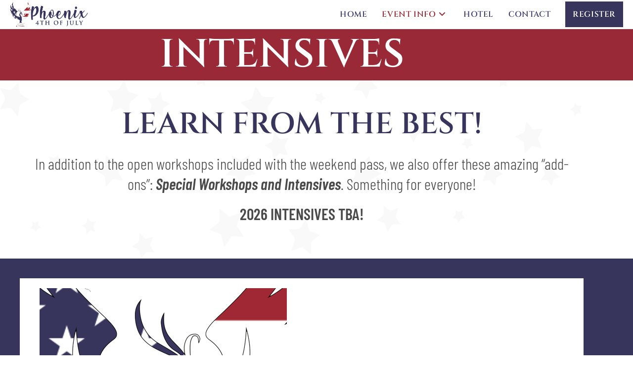

--- FILE ---
content_type: text/html; charset=UTF-8
request_url: https://phoenix4thofjuly.com/workshops/
body_size: 19447
content:
<!DOCTYPE html>
<html class="html" dir="ltr" lang="en-US" prefix="og: https://ogp.me/ns#">
<head>
	<meta charset="UTF-8">
	<link rel="profile" href="https://gmpg.org/xfn/11">

	<title>Workshops - Phoenix 4th of July West Coast Swing Convention</title>
	<style>img:is([sizes="auto" i], [sizes^="auto," i]) { contain-intrinsic-size: 3000px 1500px }</style>
	
		<!-- All in One SEO 4.9.2 - aioseo.com -->
	<meta name="description" content="Intensives Learn from the best! In addition to the open workshops included with the weekend pass, we also offer these amazing &quot;add-ons&quot;: Special Workshops and Intensives. Something for everyone! 2026 INTENSIVES TBA! Convention &quot;KICK OFF&quot;: WORKSHOP w/ Skylar Pritchard &amp; Ryan Boz - PLus -the &quot;Just for Fun&quot; J&amp;J&quot; Thursday July 4 Starting @ 7:00pmParadise" />
	<meta name="robots" content="max-image-preview:large" />
	<link rel="canonical" href="https://phoenix4thofjuly.com/workshops/" />
	<meta name="generator" content="All in One SEO (AIOSEO) 4.9.2" />
		<meta property="og:locale" content="en_US" />
		<meta property="og:site_name" content="Phoenix 4th of July West Coast Swing Convention - Where Legends are Made" />
		<meta property="og:type" content="article" />
		<meta property="og:title" content="Workshops - Phoenix 4th of July West Coast Swing Convention" />
		<meta property="og:description" content="Intensives Learn from the best! In addition to the open workshops included with the weekend pass, we also offer these amazing &quot;add-ons&quot;: Special Workshops and Intensives. Something for everyone! 2026 INTENSIVES TBA! Convention &quot;KICK OFF&quot;: WORKSHOP w/ Skylar Pritchard &amp; Ryan Boz - PLus -the &quot;Just for Fun&quot; J&amp;J&quot; Thursday July 4 Starting @ 7:00pmParadise" />
		<meta property="og:url" content="https://phoenix4thofjuly.com/workshops/" />
		<meta property="og:image" content="https://phoenix4thofjuly.com/wp-content/uploads/2022/02/cropped-favicon-1.png" />
		<meta property="og:image:secure_url" content="https://phoenix4thofjuly.com/wp-content/uploads/2022/02/cropped-favicon-1.png" />
		<meta property="og:image:width" content="512" />
		<meta property="og:image:height" content="512" />
		<meta property="article:published_time" content="2022-02-10T12:37:28+00:00" />
		<meta property="article:modified_time" content="2025-10-17T20:02:16+00:00" />
		<meta property="article:publisher" content="https://www.facebook.com/Phoenix4thofJuly" />
		<meta name="twitter:card" content="summary" />
		<meta name="twitter:title" content="Workshops - Phoenix 4th of July West Coast Swing Convention" />
		<meta name="twitter:description" content="Intensives Learn from the best! In addition to the open workshops included with the weekend pass, we also offer these amazing &quot;add-ons&quot;: Special Workshops and Intensives. Something for everyone! 2026 INTENSIVES TBA! Convention &quot;KICK OFF&quot;: WORKSHOP w/ Skylar Pritchard &amp; Ryan Boz - PLus -the &quot;Just for Fun&quot; J&amp;J&quot; Thursday July 4 Starting @ 7:00pmParadise" />
		<meta name="twitter:image" content="https://phoenix4thofjuly.com/wp-content/uploads/2022/02/cropped-favicon-1.png" />
		<script type="application/ld+json" class="aioseo-schema">
			{"@context":"https:\/\/schema.org","@graph":[{"@type":"BreadcrumbList","@id":"https:\/\/phoenix4thofjuly.com\/workshops\/#breadcrumblist","itemListElement":[{"@type":"ListItem","@id":"https:\/\/phoenix4thofjuly.com#listItem","position":1,"name":"Home","item":"https:\/\/phoenix4thofjuly.com","nextItem":{"@type":"ListItem","@id":"https:\/\/phoenix4thofjuly.com\/workshops\/#listItem","name":"Workshops"}},{"@type":"ListItem","@id":"https:\/\/phoenix4thofjuly.com\/workshops\/#listItem","position":2,"name":"Workshops","previousItem":{"@type":"ListItem","@id":"https:\/\/phoenix4thofjuly.com#listItem","name":"Home"}}]},{"@type":"Organization","@id":"https:\/\/phoenix4thofjuly.com\/#organization","name":"Phoenix 4th of July West Coast Swing Convention","description":"Where Legends are Made","url":"https:\/\/phoenix4thofjuly.com\/","logo":{"@type":"ImageObject","url":"https:\/\/phoenix4thofjuly.com\/wp-content\/uploads\/2022\/02\/newlogoforwebsite2.png","@id":"https:\/\/phoenix4thofjuly.com\/workshops\/#organizationLogo","width":315,"height":100},"image":{"@id":"https:\/\/phoenix4thofjuly.com\/workshops\/#organizationLogo"},"sameAs":["https:\/\/www.facebook.com\/Phoenix4thofJuly"]},{"@type":"WebPage","@id":"https:\/\/phoenix4thofjuly.com\/workshops\/#webpage","url":"https:\/\/phoenix4thofjuly.com\/workshops\/","name":"Workshops - Phoenix 4th of July West Coast Swing Convention","description":"Intensives Learn from the best! In addition to the open workshops included with the weekend pass, we also offer these amazing \"add-ons\": Special Workshops and Intensives. Something for everyone! 2026 INTENSIVES TBA! Convention \"KICK OFF\": WORKSHOP w\/ Skylar Pritchard & Ryan Boz - PLus -the \"Just for Fun\" J&J\" Thursday July 4 Starting @ 7:00pmParadise","inLanguage":"en-US","isPartOf":{"@id":"https:\/\/phoenix4thofjuly.com\/#website"},"breadcrumb":{"@id":"https:\/\/phoenix4thofjuly.com\/workshops\/#breadcrumblist"},"datePublished":"2022-02-10T05:37:28-07:00","dateModified":"2025-10-17T13:02:16-07:00"},{"@type":"WebSite","@id":"https:\/\/phoenix4thofjuly.com\/#website","url":"https:\/\/phoenix4thofjuly.com\/","name":"Phoenix 4th of July West Coast Swing Convention","description":"Where Legends are Made","inLanguage":"en-US","publisher":{"@id":"https:\/\/phoenix4thofjuly.com\/#organization"}}]}
		</script>
		<!-- All in One SEO -->

<meta name="viewport" content="width=device-width, initial-scale=1"><link rel='dns-prefetch' href='//fonts.googleapis.com' />
<link rel="alternate" type="application/rss+xml" title="Phoenix 4th of July West Coast Swing Convention &raquo; Feed" href="https://phoenix4thofjuly.com/feed/" />
<link rel="alternate" type="application/rss+xml" title="Phoenix 4th of July West Coast Swing Convention &raquo; Comments Feed" href="https://phoenix4thofjuly.com/comments/feed/" />
<script>
window._wpemojiSettings = {"baseUrl":"https:\/\/s.w.org\/images\/core\/emoji\/16.0.1\/72x72\/","ext":".png","svgUrl":"https:\/\/s.w.org\/images\/core\/emoji\/16.0.1\/svg\/","svgExt":".svg","source":{"concatemoji":"https:\/\/phoenix4thofjuly.com\/wp-includes\/js\/wp-emoji-release.min.js?ver=6.8.3"}};
/*! This file is auto-generated */
!function(s,n){var o,i,e;function c(e){try{var t={supportTests:e,timestamp:(new Date).valueOf()};sessionStorage.setItem(o,JSON.stringify(t))}catch(e){}}function p(e,t,n){e.clearRect(0,0,e.canvas.width,e.canvas.height),e.fillText(t,0,0);var t=new Uint32Array(e.getImageData(0,0,e.canvas.width,e.canvas.height).data),a=(e.clearRect(0,0,e.canvas.width,e.canvas.height),e.fillText(n,0,0),new Uint32Array(e.getImageData(0,0,e.canvas.width,e.canvas.height).data));return t.every(function(e,t){return e===a[t]})}function u(e,t){e.clearRect(0,0,e.canvas.width,e.canvas.height),e.fillText(t,0,0);for(var n=e.getImageData(16,16,1,1),a=0;a<n.data.length;a++)if(0!==n.data[a])return!1;return!0}function f(e,t,n,a){switch(t){case"flag":return n(e,"\ud83c\udff3\ufe0f\u200d\u26a7\ufe0f","\ud83c\udff3\ufe0f\u200b\u26a7\ufe0f")?!1:!n(e,"\ud83c\udde8\ud83c\uddf6","\ud83c\udde8\u200b\ud83c\uddf6")&&!n(e,"\ud83c\udff4\udb40\udc67\udb40\udc62\udb40\udc65\udb40\udc6e\udb40\udc67\udb40\udc7f","\ud83c\udff4\u200b\udb40\udc67\u200b\udb40\udc62\u200b\udb40\udc65\u200b\udb40\udc6e\u200b\udb40\udc67\u200b\udb40\udc7f");case"emoji":return!a(e,"\ud83e\udedf")}return!1}function g(e,t,n,a){var r="undefined"!=typeof WorkerGlobalScope&&self instanceof WorkerGlobalScope?new OffscreenCanvas(300,150):s.createElement("canvas"),o=r.getContext("2d",{willReadFrequently:!0}),i=(o.textBaseline="top",o.font="600 32px Arial",{});return e.forEach(function(e){i[e]=t(o,e,n,a)}),i}function t(e){var t=s.createElement("script");t.src=e,t.defer=!0,s.head.appendChild(t)}"undefined"!=typeof Promise&&(o="wpEmojiSettingsSupports",i=["flag","emoji"],n.supports={everything:!0,everythingExceptFlag:!0},e=new Promise(function(e){s.addEventListener("DOMContentLoaded",e,{once:!0})}),new Promise(function(t){var n=function(){try{var e=JSON.parse(sessionStorage.getItem(o));if("object"==typeof e&&"number"==typeof e.timestamp&&(new Date).valueOf()<e.timestamp+604800&&"object"==typeof e.supportTests)return e.supportTests}catch(e){}return null}();if(!n){if("undefined"!=typeof Worker&&"undefined"!=typeof OffscreenCanvas&&"undefined"!=typeof URL&&URL.createObjectURL&&"undefined"!=typeof Blob)try{var e="postMessage("+g.toString()+"("+[JSON.stringify(i),f.toString(),p.toString(),u.toString()].join(",")+"));",a=new Blob([e],{type:"text/javascript"}),r=new Worker(URL.createObjectURL(a),{name:"wpTestEmojiSupports"});return void(r.onmessage=function(e){c(n=e.data),r.terminate(),t(n)})}catch(e){}c(n=g(i,f,p,u))}t(n)}).then(function(e){for(var t in e)n.supports[t]=e[t],n.supports.everything=n.supports.everything&&n.supports[t],"flag"!==t&&(n.supports.everythingExceptFlag=n.supports.everythingExceptFlag&&n.supports[t]);n.supports.everythingExceptFlag=n.supports.everythingExceptFlag&&!n.supports.flag,n.DOMReady=!1,n.readyCallback=function(){n.DOMReady=!0}}).then(function(){return e}).then(function(){var e;n.supports.everything||(n.readyCallback(),(e=n.source||{}).concatemoji?t(e.concatemoji):e.wpemoji&&e.twemoji&&(t(e.twemoji),t(e.wpemoji)))}))}((window,document),window._wpemojiSettings);
</script>
<style id='wp-emoji-styles-inline-css'>

	img.wp-smiley, img.emoji {
		display: inline !important;
		border: none !important;
		box-shadow: none !important;
		height: 1em !important;
		width: 1em !important;
		margin: 0 0.07em !important;
		vertical-align: -0.1em !important;
		background: none !important;
		padding: 0 !important;
	}
</style>
<style id='classic-theme-styles-inline-css'>
/*! This file is auto-generated */
.wp-block-button__link{color:#fff;background-color:#32373c;border-radius:9999px;box-shadow:none;text-decoration:none;padding:calc(.667em + 2px) calc(1.333em + 2px);font-size:1.125em}.wp-block-file__button{background:#32373c;color:#fff;text-decoration:none}
</style>
<link rel='stylesheet' id='aioseo/css/src/vue/standalone/blocks/table-of-contents/global.scss-css' href='https://phoenix4thofjuly.com/wp-content/plugins/all-in-one-seo-pack/dist/Lite/assets/css/table-of-contents/global.e90f6d47.css?ver=4.9.2' media='all' />
<style id='filebird-block-filebird-gallery-style-inline-css'>
ul.filebird-block-filebird-gallery{margin:auto!important;padding:0!important;width:100%}ul.filebird-block-filebird-gallery.layout-grid{display:grid;grid-gap:20px;align-items:stretch;grid-template-columns:repeat(var(--columns),1fr);justify-items:stretch}ul.filebird-block-filebird-gallery.layout-grid li img{border:1px solid #ccc;box-shadow:2px 2px 6px 0 rgba(0,0,0,.3);height:100%;max-width:100%;-o-object-fit:cover;object-fit:cover;width:100%}ul.filebird-block-filebird-gallery.layout-masonry{-moz-column-count:var(--columns);-moz-column-gap:var(--space);column-gap:var(--space);-moz-column-width:var(--min-width);columns:var(--min-width) var(--columns);display:block;overflow:auto}ul.filebird-block-filebird-gallery.layout-masonry li{margin-bottom:var(--space)}ul.filebird-block-filebird-gallery li{list-style:none}ul.filebird-block-filebird-gallery li figure{height:100%;margin:0;padding:0;position:relative;width:100%}ul.filebird-block-filebird-gallery li figure figcaption{background:linear-gradient(0deg,rgba(0,0,0,.7),rgba(0,0,0,.3) 70%,transparent);bottom:0;box-sizing:border-box;color:#fff;font-size:.8em;margin:0;max-height:100%;overflow:auto;padding:3em .77em .7em;position:absolute;text-align:center;width:100%;z-index:2}ul.filebird-block-filebird-gallery li figure figcaption a{color:inherit}

</style>
<style id='global-styles-inline-css'>
:root{--wp--preset--aspect-ratio--square: 1;--wp--preset--aspect-ratio--4-3: 4/3;--wp--preset--aspect-ratio--3-4: 3/4;--wp--preset--aspect-ratio--3-2: 3/2;--wp--preset--aspect-ratio--2-3: 2/3;--wp--preset--aspect-ratio--16-9: 16/9;--wp--preset--aspect-ratio--9-16: 9/16;--wp--preset--color--black: #000000;--wp--preset--color--cyan-bluish-gray: #abb8c3;--wp--preset--color--white: #ffffff;--wp--preset--color--pale-pink: #f78da7;--wp--preset--color--vivid-red: #cf2e2e;--wp--preset--color--luminous-vivid-orange: #ff6900;--wp--preset--color--luminous-vivid-amber: #fcb900;--wp--preset--color--light-green-cyan: #7bdcb5;--wp--preset--color--vivid-green-cyan: #00d084;--wp--preset--color--pale-cyan-blue: #8ed1fc;--wp--preset--color--vivid-cyan-blue: #0693e3;--wp--preset--color--vivid-purple: #9b51e0;--wp--preset--gradient--vivid-cyan-blue-to-vivid-purple: linear-gradient(135deg,rgba(6,147,227,1) 0%,rgb(155,81,224) 100%);--wp--preset--gradient--light-green-cyan-to-vivid-green-cyan: linear-gradient(135deg,rgb(122,220,180) 0%,rgb(0,208,130) 100%);--wp--preset--gradient--luminous-vivid-amber-to-luminous-vivid-orange: linear-gradient(135deg,rgba(252,185,0,1) 0%,rgba(255,105,0,1) 100%);--wp--preset--gradient--luminous-vivid-orange-to-vivid-red: linear-gradient(135deg,rgba(255,105,0,1) 0%,rgb(207,46,46) 100%);--wp--preset--gradient--very-light-gray-to-cyan-bluish-gray: linear-gradient(135deg,rgb(238,238,238) 0%,rgb(169,184,195) 100%);--wp--preset--gradient--cool-to-warm-spectrum: linear-gradient(135deg,rgb(74,234,220) 0%,rgb(151,120,209) 20%,rgb(207,42,186) 40%,rgb(238,44,130) 60%,rgb(251,105,98) 80%,rgb(254,248,76) 100%);--wp--preset--gradient--blush-light-purple: linear-gradient(135deg,rgb(255,206,236) 0%,rgb(152,150,240) 100%);--wp--preset--gradient--blush-bordeaux: linear-gradient(135deg,rgb(254,205,165) 0%,rgb(254,45,45) 50%,rgb(107,0,62) 100%);--wp--preset--gradient--luminous-dusk: linear-gradient(135deg,rgb(255,203,112) 0%,rgb(199,81,192) 50%,rgb(65,88,208) 100%);--wp--preset--gradient--pale-ocean: linear-gradient(135deg,rgb(255,245,203) 0%,rgb(182,227,212) 50%,rgb(51,167,181) 100%);--wp--preset--gradient--electric-grass: linear-gradient(135deg,rgb(202,248,128) 0%,rgb(113,206,126) 100%);--wp--preset--gradient--midnight: linear-gradient(135deg,rgb(2,3,129) 0%,rgb(40,116,252) 100%);--wp--preset--font-size--small: 13px;--wp--preset--font-size--medium: 20px;--wp--preset--font-size--large: 36px;--wp--preset--font-size--x-large: 42px;--wp--preset--spacing--20: 0.44rem;--wp--preset--spacing--30: 0.67rem;--wp--preset--spacing--40: 1rem;--wp--preset--spacing--50: 1.5rem;--wp--preset--spacing--60: 2.25rem;--wp--preset--spacing--70: 3.38rem;--wp--preset--spacing--80: 5.06rem;--wp--preset--shadow--natural: 6px 6px 9px rgba(0, 0, 0, 0.2);--wp--preset--shadow--deep: 12px 12px 50px rgba(0, 0, 0, 0.4);--wp--preset--shadow--sharp: 6px 6px 0px rgba(0, 0, 0, 0.2);--wp--preset--shadow--outlined: 6px 6px 0px -3px rgba(255, 255, 255, 1), 6px 6px rgba(0, 0, 0, 1);--wp--preset--shadow--crisp: 6px 6px 0px rgba(0, 0, 0, 1);}:where(.is-layout-flex){gap: 0.5em;}:where(.is-layout-grid){gap: 0.5em;}body .is-layout-flex{display: flex;}.is-layout-flex{flex-wrap: wrap;align-items: center;}.is-layout-flex > :is(*, div){margin: 0;}body .is-layout-grid{display: grid;}.is-layout-grid > :is(*, div){margin: 0;}:where(.wp-block-columns.is-layout-flex){gap: 2em;}:where(.wp-block-columns.is-layout-grid){gap: 2em;}:where(.wp-block-post-template.is-layout-flex){gap: 1.25em;}:where(.wp-block-post-template.is-layout-grid){gap: 1.25em;}.has-black-color{color: var(--wp--preset--color--black) !important;}.has-cyan-bluish-gray-color{color: var(--wp--preset--color--cyan-bluish-gray) !important;}.has-white-color{color: var(--wp--preset--color--white) !important;}.has-pale-pink-color{color: var(--wp--preset--color--pale-pink) !important;}.has-vivid-red-color{color: var(--wp--preset--color--vivid-red) !important;}.has-luminous-vivid-orange-color{color: var(--wp--preset--color--luminous-vivid-orange) !important;}.has-luminous-vivid-amber-color{color: var(--wp--preset--color--luminous-vivid-amber) !important;}.has-light-green-cyan-color{color: var(--wp--preset--color--light-green-cyan) !important;}.has-vivid-green-cyan-color{color: var(--wp--preset--color--vivid-green-cyan) !important;}.has-pale-cyan-blue-color{color: var(--wp--preset--color--pale-cyan-blue) !important;}.has-vivid-cyan-blue-color{color: var(--wp--preset--color--vivid-cyan-blue) !important;}.has-vivid-purple-color{color: var(--wp--preset--color--vivid-purple) !important;}.has-black-background-color{background-color: var(--wp--preset--color--black) !important;}.has-cyan-bluish-gray-background-color{background-color: var(--wp--preset--color--cyan-bluish-gray) !important;}.has-white-background-color{background-color: var(--wp--preset--color--white) !important;}.has-pale-pink-background-color{background-color: var(--wp--preset--color--pale-pink) !important;}.has-vivid-red-background-color{background-color: var(--wp--preset--color--vivid-red) !important;}.has-luminous-vivid-orange-background-color{background-color: var(--wp--preset--color--luminous-vivid-orange) !important;}.has-luminous-vivid-amber-background-color{background-color: var(--wp--preset--color--luminous-vivid-amber) !important;}.has-light-green-cyan-background-color{background-color: var(--wp--preset--color--light-green-cyan) !important;}.has-vivid-green-cyan-background-color{background-color: var(--wp--preset--color--vivid-green-cyan) !important;}.has-pale-cyan-blue-background-color{background-color: var(--wp--preset--color--pale-cyan-blue) !important;}.has-vivid-cyan-blue-background-color{background-color: var(--wp--preset--color--vivid-cyan-blue) !important;}.has-vivid-purple-background-color{background-color: var(--wp--preset--color--vivid-purple) !important;}.has-black-border-color{border-color: var(--wp--preset--color--black) !important;}.has-cyan-bluish-gray-border-color{border-color: var(--wp--preset--color--cyan-bluish-gray) !important;}.has-white-border-color{border-color: var(--wp--preset--color--white) !important;}.has-pale-pink-border-color{border-color: var(--wp--preset--color--pale-pink) !important;}.has-vivid-red-border-color{border-color: var(--wp--preset--color--vivid-red) !important;}.has-luminous-vivid-orange-border-color{border-color: var(--wp--preset--color--luminous-vivid-orange) !important;}.has-luminous-vivid-amber-border-color{border-color: var(--wp--preset--color--luminous-vivid-amber) !important;}.has-light-green-cyan-border-color{border-color: var(--wp--preset--color--light-green-cyan) !important;}.has-vivid-green-cyan-border-color{border-color: var(--wp--preset--color--vivid-green-cyan) !important;}.has-pale-cyan-blue-border-color{border-color: var(--wp--preset--color--pale-cyan-blue) !important;}.has-vivid-cyan-blue-border-color{border-color: var(--wp--preset--color--vivid-cyan-blue) !important;}.has-vivid-purple-border-color{border-color: var(--wp--preset--color--vivid-purple) !important;}.has-vivid-cyan-blue-to-vivid-purple-gradient-background{background: var(--wp--preset--gradient--vivid-cyan-blue-to-vivid-purple) !important;}.has-light-green-cyan-to-vivid-green-cyan-gradient-background{background: var(--wp--preset--gradient--light-green-cyan-to-vivid-green-cyan) !important;}.has-luminous-vivid-amber-to-luminous-vivid-orange-gradient-background{background: var(--wp--preset--gradient--luminous-vivid-amber-to-luminous-vivid-orange) !important;}.has-luminous-vivid-orange-to-vivid-red-gradient-background{background: var(--wp--preset--gradient--luminous-vivid-orange-to-vivid-red) !important;}.has-very-light-gray-to-cyan-bluish-gray-gradient-background{background: var(--wp--preset--gradient--very-light-gray-to-cyan-bluish-gray) !important;}.has-cool-to-warm-spectrum-gradient-background{background: var(--wp--preset--gradient--cool-to-warm-spectrum) !important;}.has-blush-light-purple-gradient-background{background: var(--wp--preset--gradient--blush-light-purple) !important;}.has-blush-bordeaux-gradient-background{background: var(--wp--preset--gradient--blush-bordeaux) !important;}.has-luminous-dusk-gradient-background{background: var(--wp--preset--gradient--luminous-dusk) !important;}.has-pale-ocean-gradient-background{background: var(--wp--preset--gradient--pale-ocean) !important;}.has-electric-grass-gradient-background{background: var(--wp--preset--gradient--electric-grass) !important;}.has-midnight-gradient-background{background: var(--wp--preset--gradient--midnight) !important;}.has-small-font-size{font-size: var(--wp--preset--font-size--small) !important;}.has-medium-font-size{font-size: var(--wp--preset--font-size--medium) !important;}.has-large-font-size{font-size: var(--wp--preset--font-size--large) !important;}.has-x-large-font-size{font-size: var(--wp--preset--font-size--x-large) !important;}
:where(.wp-block-post-template.is-layout-flex){gap: 1.25em;}:where(.wp-block-post-template.is-layout-grid){gap: 1.25em;}
:where(.wp-block-columns.is-layout-flex){gap: 2em;}:where(.wp-block-columns.is-layout-grid){gap: 2em;}
:root :where(.wp-block-pullquote){font-size: 1.5em;line-height: 1.6;}
</style>
<link rel='stylesheet' id='wp-components-css' href='https://phoenix4thofjuly.com/wp-includes/css/dist/components/style.min.css?ver=6.8.3' media='all' />
<link rel='stylesheet' id='godaddy-styles-css' href='https://phoenix4thofjuly.com/wp-content/mu-plugins/vendor/wpex/godaddy-launch/includes/Dependencies/GoDaddy/Styles/build/latest.css?ver=2.0.2' media='all' />
<link rel='stylesheet' id='font-awesome-css' href='https://phoenix4thofjuly.com/wp-content/themes/oceanwp/assets/fonts/fontawesome/css/all.min.css?ver=6.7.2' media='all' />
<link rel='stylesheet' id='simple-line-icons-css' href='https://phoenix4thofjuly.com/wp-content/themes/oceanwp/assets/css/third/simple-line-icons.min.css?ver=2.4.0' media='all' />
<link rel='stylesheet' id='oceanwp-style-css' href='https://phoenix4thofjuly.com/wp-content/themes/oceanwp/assets/css/style.min.css?ver=4.1.4' media='all' />
<link rel='stylesheet' id='oceanwp-google-font-cinzel-css' href='//fonts.googleapis.com/css?family=Cinzel%3A100%2C200%2C300%2C400%2C500%2C600%2C700%2C800%2C900%2C100i%2C200i%2C300i%2C400i%2C500i%2C600i%2C700i%2C800i%2C900i&#038;subset=latin&#038;display=swap&#038;ver=6.8.3' media='all' />
<link rel='stylesheet' id='elementor-icons-css' href='https://phoenix4thofjuly.com/wp-content/plugins/elementor/assets/lib/eicons/css/elementor-icons.min.css?ver=5.45.0' media='all' />
<link rel='stylesheet' id='elementor-frontend-css' href='https://phoenix4thofjuly.com/wp-content/plugins/elementor/assets/css/frontend.min.css?ver=3.34.0' media='all' />
<link rel='stylesheet' id='elementor-post-36-css' href='https://phoenix4thofjuly.com/wp-content/uploads/elementor/css/post-36.css?ver=1767621398' media='all' />
<link rel='stylesheet' id='widget-heading-css' href='https://phoenix4thofjuly.com/wp-content/plugins/elementor/assets/css/widget-heading.min.css?ver=3.34.0' media='all' />
<link rel='stylesheet' id='widget-image-css' href='https://phoenix4thofjuly.com/wp-content/plugins/elementor/assets/css/widget-image.min.css?ver=3.34.0' media='all' />
<link rel='stylesheet' id='elementor-post-136-css' href='https://phoenix4thofjuly.com/wp-content/uploads/elementor/css/post-136.css?ver=1767626156' media='all' />
<link rel='stylesheet' id='elementor-gf-local-barlowcondensed-css' href='https://phoenix4thofjuly.com/wp-content/uploads/elementor/google-fonts/css/barlowcondensed.css?ver=1742244522' media='all' />
<link rel='stylesheet' id='elementor-gf-local-cinzel-css' href='https://phoenix4thofjuly.com/wp-content/uploads/elementor/google-fonts/css/cinzel.css?ver=1742244523' media='all' />
<script src="https://phoenix4thofjuly.com/wp-includes/js/jquery/jquery.min.js?ver=3.7.1" id="jquery-core-js"></script>
<script src="https://phoenix4thofjuly.com/wp-includes/js/jquery/jquery-migrate.min.js?ver=3.4.1" id="jquery-migrate-js"></script>
<link rel="https://api.w.org/" href="https://phoenix4thofjuly.com/wp-json/" /><link rel="alternate" title="JSON" type="application/json" href="https://phoenix4thofjuly.com/wp-json/wp/v2/pages/136" /><link rel="EditURI" type="application/rsd+xml" title="RSD" href="https://phoenix4thofjuly.com/xmlrpc.php?rsd" />
<meta name="generator" content="WordPress 6.8.3" />
<link rel='shortlink' href='https://phoenix4thofjuly.com/?p=136' />
<link rel="alternate" title="oEmbed (JSON)" type="application/json+oembed" href="https://phoenix4thofjuly.com/wp-json/oembed/1.0/embed?url=https%3A%2F%2Fphoenix4thofjuly.com%2Fworkshops%2F" />
<link rel="alternate" title="oEmbed (XML)" type="text/xml+oembed" href="https://phoenix4thofjuly.com/wp-json/oembed/1.0/embed?url=https%3A%2F%2Fphoenix4thofjuly.com%2Fworkshops%2F&#038;format=xml" />
<meta name="generator" content="Elementor 3.34.0; features: additional_custom_breakpoints; settings: css_print_method-external, google_font-enabled, font_display-auto">
			<style>
				.e-con.e-parent:nth-of-type(n+4):not(.e-lazyloaded):not(.e-no-lazyload),
				.e-con.e-parent:nth-of-type(n+4):not(.e-lazyloaded):not(.e-no-lazyload) * {
					background-image: none !important;
				}
				@media screen and (max-height: 1024px) {
					.e-con.e-parent:nth-of-type(n+3):not(.e-lazyloaded):not(.e-no-lazyload),
					.e-con.e-parent:nth-of-type(n+3):not(.e-lazyloaded):not(.e-no-lazyload) * {
						background-image: none !important;
					}
				}
				@media screen and (max-height: 640px) {
					.e-con.e-parent:nth-of-type(n+2):not(.e-lazyloaded):not(.e-no-lazyload),
					.e-con.e-parent:nth-of-type(n+2):not(.e-lazyloaded):not(.e-no-lazyload) * {
						background-image: none !important;
					}
				}
			</style>
			<link rel="icon" href="https://phoenix4thofjuly.com/wp-content/uploads/2022/02/cropped-favicon-1-32x32.png" sizes="32x32" />
<link rel="icon" href="https://phoenix4thofjuly.com/wp-content/uploads/2022/02/cropped-favicon-1-192x192.png" sizes="192x192" />
<link rel="apple-touch-icon" href="https://phoenix4thofjuly.com/wp-content/uploads/2022/02/cropped-favicon-1-180x180.png" />
<meta name="msapplication-TileImage" content="https://phoenix4thofjuly.com/wp-content/uploads/2022/02/cropped-favicon-1-270x270.png" />
		<style id="wp-custom-css">
			@media (max-width:767px){h1{font-size:28px !important}}@media (max-width:767px){h2{font-size:28px !important}}		</style>
		<!-- OceanWP CSS -->
<style type="text/css">
/* Colors */a:hover,a.light:hover,.theme-heading .text::before,.theme-heading .text::after,#top-bar-content >a:hover,#top-bar-social li.oceanwp-email a:hover,#site-navigation-wrap .dropdown-menu >li >a:hover,#site-header.medium-header #medium-searchform button:hover,.oceanwp-mobile-menu-icon a:hover,.blog-entry.post .blog-entry-header .entry-title a:hover,.blog-entry.post .blog-entry-readmore a:hover,.blog-entry.thumbnail-entry .blog-entry-category a,ul.meta li a:hover,.dropcap,.single nav.post-navigation .nav-links .title,body .related-post-title a:hover,body #wp-calendar caption,body .contact-info-widget.default i,body .contact-info-widget.big-icons i,body .custom-links-widget .oceanwp-custom-links li a:hover,body .custom-links-widget .oceanwp-custom-links li a:hover:before,body .posts-thumbnails-widget li a:hover,body .social-widget li.oceanwp-email a:hover,.comment-author .comment-meta .comment-reply-link,#respond #cancel-comment-reply-link:hover,#footer-widgets .footer-box a:hover,#footer-bottom a:hover,#footer-bottom #footer-bottom-menu a:hover,.sidr a:hover,.sidr-class-dropdown-toggle:hover,.sidr-class-menu-item-has-children.active >a,.sidr-class-menu-item-has-children.active >a >.sidr-class-dropdown-toggle,input[type=checkbox]:checked:before{color:#37355c}.single nav.post-navigation .nav-links .title .owp-icon use,.blog-entry.post .blog-entry-readmore a:hover .owp-icon use,body .contact-info-widget.default .owp-icon use,body .contact-info-widget.big-icons .owp-icon use{stroke:#37355c}input[type="button"],input[type="reset"],input[type="submit"],button[type="submit"],.button,#site-navigation-wrap .dropdown-menu >li.btn >a >span,.thumbnail:hover i,.thumbnail:hover .link-post-svg-icon,.post-quote-content,.omw-modal .omw-close-modal,body .contact-info-widget.big-icons li:hover i,body .contact-info-widget.big-icons li:hover .owp-icon,body div.wpforms-container-full .wpforms-form input[type=submit],body div.wpforms-container-full .wpforms-form button[type=submit],body div.wpforms-container-full .wpforms-form .wpforms-page-button,.woocommerce-cart .wp-element-button,.woocommerce-checkout .wp-element-button,.wp-block-button__link{background-color:#37355c}.widget-title{border-color:#37355c}blockquote{border-color:#37355c}.wp-block-quote{border-color:#37355c}#searchform-dropdown{border-color:#37355c}.dropdown-menu .sub-menu{border-color:#37355c}.blog-entry.large-entry .blog-entry-readmore a:hover{border-color:#37355c}.oceanwp-newsletter-form-wrap input[type="email"]:focus{border-color:#37355c}.social-widget li.oceanwp-email a:hover{border-color:#37355c}#respond #cancel-comment-reply-link:hover{border-color:#37355c}body .contact-info-widget.big-icons li:hover i{border-color:#37355c}body .contact-info-widget.big-icons li:hover .owp-icon{border-color:#37355c}#footer-widgets .oceanwp-newsletter-form-wrap input[type="email"]:focus{border-color:#37355c}input[type="button"]:hover,input[type="reset"]:hover,input[type="submit"]:hover,button[type="submit"]:hover,input[type="button"]:focus,input[type="reset"]:focus,input[type="submit"]:focus,button[type="submit"]:focus,.button:hover,.button:focus,#site-navigation-wrap .dropdown-menu >li.btn >a:hover >span,.post-quote-author,.omw-modal .omw-close-modal:hover,body div.wpforms-container-full .wpforms-form input[type=submit]:hover,body div.wpforms-container-full .wpforms-form button[type=submit]:hover,body div.wpforms-container-full .wpforms-form .wpforms-page-button:hover,.woocommerce-cart .wp-element-button:hover,.woocommerce-checkout .wp-element-button:hover,.wp-block-button__link:hover{background-color:#992937}a{color:#37355c}a .owp-icon use{stroke:#37355c}a:hover{color:#992937}a:hover .owp-icon use{stroke:#992937}body .theme-button,body input[type="submit"],body button[type="submit"],body button,body .button,body div.wpforms-container-full .wpforms-form input[type=submit],body div.wpforms-container-full .wpforms-form button[type=submit],body div.wpforms-container-full .wpforms-form .wpforms-page-button,.woocommerce-cart .wp-element-button,.woocommerce-checkout .wp-element-button,.wp-block-button__link{border-color:#ffffff}body .theme-button:hover,body input[type="submit"]:hover,body button[type="submit"]:hover,body button:hover,body .button:hover,body div.wpforms-container-full .wpforms-form input[type=submit]:hover,body div.wpforms-container-full .wpforms-form input[type=submit]:active,body div.wpforms-container-full .wpforms-form button[type=submit]:hover,body div.wpforms-container-full .wpforms-form button[type=submit]:active,body div.wpforms-container-full .wpforms-form .wpforms-page-button:hover,body div.wpforms-container-full .wpforms-form .wpforms-page-button:active,.woocommerce-cart .wp-element-button:hover,.woocommerce-checkout .wp-element-button:hover,.wp-block-button__link:hover{border-color:#ffffff}/* OceanWP Style Settings CSS */.theme-button,input[type="submit"],button[type="submit"],button,.button,body div.wpforms-container-full .wpforms-form input[type=submit],body div.wpforms-container-full .wpforms-form button[type=submit],body div.wpforms-container-full .wpforms-form .wpforms-page-button{border-style:solid}.theme-button,input[type="submit"],button[type="submit"],button,.button,body div.wpforms-container-full .wpforms-form input[type=submit],body div.wpforms-container-full .wpforms-form button[type=submit],body div.wpforms-container-full .wpforms-form .wpforms-page-button{border-width:1px}form input[type="text"],form input[type="password"],form input[type="email"],form input[type="url"],form input[type="date"],form input[type="month"],form input[type="time"],form input[type="datetime"],form input[type="datetime-local"],form input[type="week"],form input[type="number"],form input[type="search"],form input[type="tel"],form input[type="color"],form select,form textarea,.woocommerce .woocommerce-checkout .select2-container--default .select2-selection--single{border-style:solid}body div.wpforms-container-full .wpforms-form input[type=date],body div.wpforms-container-full .wpforms-form input[type=datetime],body div.wpforms-container-full .wpforms-form input[type=datetime-local],body div.wpforms-container-full .wpforms-form input[type=email],body div.wpforms-container-full .wpforms-form input[type=month],body div.wpforms-container-full .wpforms-form input[type=number],body div.wpforms-container-full .wpforms-form input[type=password],body div.wpforms-container-full .wpforms-form input[type=range],body div.wpforms-container-full .wpforms-form input[type=search],body div.wpforms-container-full .wpforms-form input[type=tel],body div.wpforms-container-full .wpforms-form input[type=text],body div.wpforms-container-full .wpforms-form input[type=time],body div.wpforms-container-full .wpforms-form input[type=url],body div.wpforms-container-full .wpforms-form input[type=week],body div.wpforms-container-full .wpforms-form select,body div.wpforms-container-full .wpforms-form textarea{border-style:solid}form input[type="text"],form input[type="password"],form input[type="email"],form input[type="url"],form input[type="date"],form input[type="month"],form input[type="time"],form input[type="datetime"],form input[type="datetime-local"],form input[type="week"],form input[type="number"],form input[type="search"],form input[type="tel"],form input[type="color"],form select,form textarea{border-radius:3px}body div.wpforms-container-full .wpforms-form input[type=date],body div.wpforms-container-full .wpforms-form input[type=datetime],body div.wpforms-container-full .wpforms-form input[type=datetime-local],body div.wpforms-container-full .wpforms-form input[type=email],body div.wpforms-container-full .wpforms-form input[type=month],body div.wpforms-container-full .wpforms-form input[type=number],body div.wpforms-container-full .wpforms-form input[type=password],body div.wpforms-container-full .wpforms-form input[type=range],body div.wpforms-container-full .wpforms-form input[type=search],body div.wpforms-container-full .wpforms-form input[type=tel],body div.wpforms-container-full .wpforms-form input[type=text],body div.wpforms-container-full .wpforms-form input[type=time],body div.wpforms-container-full .wpforms-form input[type=url],body div.wpforms-container-full .wpforms-form input[type=week],body div.wpforms-container-full .wpforms-form select,body div.wpforms-container-full .wpforms-form textarea{border-radius:3px}/* Header */#site-logo #site-logo-inner,.oceanwp-social-menu .social-menu-inner,#site-header.full_screen-header .menu-bar-inner,.after-header-content .after-header-content-inner{height:55px}#site-navigation-wrap .dropdown-menu >li >a,#site-navigation-wrap .dropdown-menu >li >span.opl-logout-link,.oceanwp-mobile-menu-icon a,.mobile-menu-close,.after-header-content-inner >a{line-height:55px}#site-header-inner{padding:2px 20px 2px 20px}#site-header.has-header-media .overlay-header-media{background-color:rgba(0,0,0,0.5)}#site-header #site-logo #site-logo-inner a img,#site-header.center-header #site-navigation-wrap .middle-site-logo a img{max-height:55px}#site-navigation-wrap .dropdown-menu >li >a,.oceanwp-mobile-menu-icon a,#searchform-header-replace-close{color:#3f3d6e}#site-navigation-wrap .dropdown-menu >li >a .owp-icon use,.oceanwp-mobile-menu-icon a .owp-icon use,#searchform-header-replace-close .owp-icon use{stroke:#3f3d6e}#site-navigation-wrap .dropdown-menu >li >a:hover,.oceanwp-mobile-menu-icon a:hover,#searchform-header-replace-close:hover{color:#3f3d6e}#site-navigation-wrap .dropdown-menu >li >a:hover .owp-icon use,.oceanwp-mobile-menu-icon a:hover .owp-icon use,#searchform-header-replace-close:hover .owp-icon use{stroke:#3f3d6e}#site-navigation-wrap .dropdown-menu >.current-menu-item >a,#site-navigation-wrap .dropdown-menu >.current-menu-ancestor >a,#site-navigation-wrap .dropdown-menu >.current-menu-item >a:hover,#site-navigation-wrap .dropdown-menu >.current-menu-ancestor >a:hover{color:#992937}.dropdown-menu .sub-menu{min-width:200px}.dropdown-menu .sub-menu,#searchform-dropdown,.current-shop-items-dropdown{border-color:#37355c}.dropdown-menu ul li a.menu-link{color:#37355c}.dropdown-menu ul li a.menu-link .owp-icon use{stroke:#37355c}.dropdown-menu ul li a.menu-link:hover{color:#992937}.dropdown-menu ul li a.menu-link:hover .owp-icon use{stroke:#992937}.dropdown-menu ul >.current-menu-item >a.menu-link{color:#992937}body .sidr a:hover,body .sidr-class-dropdown-toggle:hover,body .sidr-class-dropdown-toggle .fa,body .sidr-class-menu-item-has-children.active >a,body .sidr-class-menu-item-has-children.active >a >.sidr-class-dropdown-toggle,#mobile-dropdown ul li a:hover,#mobile-dropdown ul li a .dropdown-toggle:hover,#mobile-dropdown .menu-item-has-children.active >a,#mobile-dropdown .menu-item-has-children.active >a >.dropdown-toggle,#mobile-fullscreen ul li a:hover,#mobile-fullscreen .oceanwp-social-menu.simple-social ul li a:hover{color:rgba(55,53,92,0.19)}#mobile-fullscreen a.close:hover .close-icon-inner,#mobile-fullscreen a.close:hover .close-icon-inner::after{background-color:rgba(55,53,92,0.19)}/* Blog CSS */.ocean-single-post-header ul.meta-item li a:hover{color:#333333}/* Footer Widgets */#footer-widgets{padding:10px 0 5px 0}#footer-widgets{background-color:#ffffff}#footer-widgets .footer-box .widget-title{color:#37355c}#footer-widgets,#footer-widgets p,#footer-widgets li a:before,#footer-widgets .contact-info-widget span.oceanwp-contact-title,#footer-widgets .recent-posts-date,#footer-widgets .recent-posts-comments,#footer-widgets .widget-recent-posts-icons li .fa{color:#37355c}#footer-widgets li,#footer-widgets #wp-calendar caption,#footer-widgets #wp-calendar th,#footer-widgets #wp-calendar tbody,#footer-widgets .contact-info-widget i,#footer-widgets .oceanwp-newsletter-form-wrap input[type="email"],#footer-widgets .posts-thumbnails-widget li,#footer-widgets .social-widget li a{border-color:#37355c}#footer-widgets .contact-info-widget .owp-icon{border-color:#37355c}#footer-widgets .footer-box a,#footer-widgets a{color:#37355c}#footer-widgets .footer-box a:hover,#footer-widgets a:hover{color:#992937}/* Footer Copyright */#footer-bottom{background-color:#ffffff}#footer-bottom a:hover,#footer-bottom #footer-bottom-menu a:hover{color:#f7f7f7}/* Typography */body{font-size:14px;line-height:1.8}h1,h2,h3,h4,h5,h6,.theme-heading,.widget-title,.oceanwp-widget-recent-posts-title,.comment-reply-title,.entry-title,.sidebar-box .widget-title{line-height:1.4}h1{font-size:23px;line-height:1.4}h2{font-size:20px;line-height:1.4}h3{font-size:18px;line-height:1.4}h4{font-size:17px;line-height:1.4}h5{font-size:14px;line-height:1.4}h6{font-size:15px;line-height:1.4}.page-header .page-header-title,.page-header.background-image-page-header .page-header-title{font-size:32px;line-height:1.4}.page-header .page-subheading{font-size:15px;line-height:1.8}.site-breadcrumbs,.site-breadcrumbs a{font-size:13px;line-height:1.4}#top-bar-content,#top-bar-social-alt{font-size:12px;line-height:1.8}#site-logo a.site-logo-text{font-size:24px;line-height:1.8}#site-navigation-wrap .dropdown-menu >li >a,#site-header.full_screen-header .fs-dropdown-menu >li >a,#site-header.top-header #site-navigation-wrap .dropdown-menu >li >a,#site-header.center-header #site-navigation-wrap .dropdown-menu >li >a,#site-header.medium-header #site-navigation-wrap .dropdown-menu >li >a,.oceanwp-mobile-menu-icon a{font-family:Cinzel;font-size:16px;font-weight:600;text-transform:uppercase}.dropdown-menu ul li a.menu-link,#site-header.full_screen-header .fs-dropdown-menu ul.sub-menu li a{font-family:Cinzel;font-size:16px;line-height:1.2;letter-spacing:.6px;font-weight:500;text-transform:uppercase}.sidr-class-dropdown-menu li a,a.sidr-class-toggle-sidr-close,#mobile-dropdown ul li a,body #mobile-fullscreen ul li a{font-size:15px;line-height:1.8;text-transform:uppercase}.blog-entry.post .blog-entry-header .entry-title a{font-size:24px;line-height:1.4}.ocean-single-post-header .single-post-title{font-size:34px;line-height:1.4;letter-spacing:.6px}.ocean-single-post-header ul.meta-item li,.ocean-single-post-header ul.meta-item li a{font-size:13px;line-height:1.4;letter-spacing:.6px}.ocean-single-post-header .post-author-name,.ocean-single-post-header .post-author-name a{font-size:14px;line-height:1.4;letter-spacing:.6px}.ocean-single-post-header .post-author-description{font-size:12px;line-height:1.4;letter-spacing:.6px}.single-post .entry-title{line-height:1.4;letter-spacing:.6px}.single-post ul.meta li,.single-post ul.meta li a{font-size:14px;line-height:1.4;letter-spacing:.6px}.sidebar-box .widget-title,.sidebar-box.widget_block .wp-block-heading{font-size:13px;line-height:1;letter-spacing:1px}#footer-widgets .footer-box .widget-title{font-size:18px;line-height:1;letter-spacing:1px}#footer-bottom #copyright{font-size:12px;line-height:1}#footer-bottom #footer-bottom-menu{font-size:12px;line-height:1}.woocommerce-store-notice.demo_store{line-height:2;letter-spacing:1.5px}.demo_store .woocommerce-store-notice__dismiss-link{line-height:2;letter-spacing:1.5px}.woocommerce ul.products li.product li.title h2,.woocommerce ul.products li.product li.title a{font-size:14px;line-height:1.5}.woocommerce ul.products li.product li.category,.woocommerce ul.products li.product li.category a{font-size:12px;line-height:1}.woocommerce ul.products li.product .price{font-size:18px;line-height:1}.woocommerce ul.products li.product .button,.woocommerce ul.products li.product .product-inner .added_to_cart{font-size:12px;line-height:1.5;letter-spacing:1px}.woocommerce ul.products li.owp-woo-cond-notice span,.woocommerce ul.products li.owp-woo-cond-notice a{font-size:16px;line-height:1;letter-spacing:1px;font-weight:600;text-transform:capitalize}.woocommerce div.product .product_title{font-size:24px;line-height:1.4;letter-spacing:.6px}.woocommerce div.product p.price{font-size:36px;line-height:1}.woocommerce .owp-btn-normal .summary form button.button,.woocommerce .owp-btn-big .summary form button.button,.woocommerce .owp-btn-very-big .summary form button.button{font-size:12px;line-height:1.5;letter-spacing:1px;text-transform:uppercase}.woocommerce div.owp-woo-single-cond-notice span,.woocommerce div.owp-woo-single-cond-notice a{font-size:18px;line-height:2;letter-spacing:1.5px;font-weight:600;text-transform:capitalize}
</style></head>

<body class="wp-singular page-template-default page page-id-136 wp-custom-logo wp-embed-responsive wp-theme-oceanwp oceanwp-theme dropdown-mobile no-header-border default-breakpoint content-full-screen page-header-disabled has-fixed-footer elementor-default elementor-template-full-width elementor-kit-36 elementor-page elementor-page-136" itemscope="itemscope" itemtype="https://schema.org/WebPage">

	
	
	<div id="outer-wrap" class="site clr">

		<a class="skip-link screen-reader-text" href="#main">Skip to content</a>

		
		<div id="wrap" class="clr">

			
			
<header id="site-header" class="minimal-header clr" data-height="55" itemscope="itemscope" itemtype="https://schema.org/WPHeader" role="banner">

	
					
			<div id="site-header-inner" class="clr ">

				
				

<div id="site-logo" class="clr" itemscope itemtype="https://schema.org/Brand" >

	
	<div id="site-logo-inner" class="clr">

		<a href="https://phoenix4thofjuly.com/" class="custom-logo-link" rel="home"><img width="315" height="100" src="https://phoenix4thofjuly.com/wp-content/uploads/2022/02/newlogoforwebsite2.png" class="custom-logo" alt="Phoenix 4th of July West Coast Swing Convention" decoding="async" srcset="https://phoenix4thofjuly.com/wp-content/uploads/2022/02/newlogoforwebsite2.png 1x, https://phoenix4thofjuly.com/wp-content/uploads/2022/02/newlogoforwebsite2.png 2x" sizes="(max-width: 315px) 100vw, 315px" /></a>
	</div><!-- #site-logo-inner -->

	
	
</div><!-- #site-logo -->

			<div id="site-navigation-wrap" class="clr">
			
			
			
			<nav id="site-navigation" class="navigation main-navigation clr" itemscope="itemscope" itemtype="https://schema.org/SiteNavigationElement" role="navigation" >

				<ul id="menu-primary-menu" class="main-menu dropdown-menu sf-menu"><li id="menu-item-959" class="menu-item menu-item-type-post_type menu-item-object-page menu-item-home menu-item-959"><a href="https://phoenix4thofjuly.com/" class="menu-link"><span class="text-wrap">Home</span></a></li><li id="menu-item-1210" class="menu-item menu-item-type-custom menu-item-object-custom current-menu-ancestor menu-item-has-children dropdown menu-item-1210 megamenu-li auto-mega nav-no-click"><a class="menu-link"><span class="text-wrap">Event Info<i class="nav-arrow fa fa-angle-down" aria-hidden="true" role="img"></i></span></a>
<ul class="megamenu col-3 sub-menu">
	<li id="menu-item-1320" class="menu-item menu-item-type-custom menu-item-object-custom current-menu-ancestor current-menu-parent menu-item-has-children dropdown menu-item-1320 nav-no-click"><a class="menu-link"><span class="text-wrap">Event Details<i class="nav-arrow fa fa-angle-right" aria-hidden="true" role="img"></i></span></a>
	<ul class="sub-menu">
		<li id="menu-item-1190" class="menu-item menu-item-type-post_type menu-item-object-page menu-item-1190"><a href="https://phoenix4thofjuly.com/event-details/" class="menu-link"><span class="text-wrap">General Info &#038; FAQs</span></a></li>		<li id="menu-item-1496" class="menu-item menu-item-type-post_type menu-item-object-page menu-item-1496"><a href="https://phoenix4thofjuly.com/staff/" class="menu-link"><span class="text-wrap">Staff</span></a></li>		<li id="menu-item-1192" class="menu-item menu-item-type-post_type menu-item-object-page menu-item-1192"><a href="https://phoenix4thofjuly.com/schedule/" class="menu-link"><span class="text-wrap">Schedule</span></a></li>		<li id="menu-item-1193" class="menu-item menu-item-type-post_type menu-item-object-page current-menu-item page_item page-item-136 current_page_item menu-item-1193"><a href="https://phoenix4thofjuly.com/workshops/" class="menu-link"><span class="text-wrap">Intensives</span></a></li>		<li id="menu-item-1366" class="menu-item menu-item-type-post_type menu-item-object-page menu-item-1366"><a href="https://phoenix4thofjuly.com/juniors/" class="menu-link"><span class="text-wrap">Juniors</span></a></li>	</ul>
</li>	<li id="menu-item-1883" class="menu-item menu-item-type-custom menu-item-object-custom menu-item-has-children dropdown menu-item-1883 nav-no-click"><a class="menu-link"><span class="text-wrap">Compete<i class="nav-arrow fa fa-angle-right" aria-hidden="true" role="img"></i></span></a>
	<ul class="sub-menu">
		<li id="menu-item-1430" class="menu-item menu-item-type-post_type menu-item-object-page menu-item-1430"><a href="https://phoenix4thofjuly.com/competition/" class="menu-link"><span class="text-wrap">Divisions</span></a></li>		<li id="menu-item-8236" class="menu-item menu-item-type-post_type menu-item-object-page menu-item-8236"><a href="https://phoenix4thofjuly.com/country-swing/" class="menu-link"><span class="text-wrap">Country Swing</span></a></li>		<li id="menu-item-2479" class="menu-item menu-item-type-post_type menu-item-object-page menu-item-2479"><a href="https://phoenix4thofjuly.com/competition-rules/" class="menu-link"><span class="text-wrap">Rules</span></a></li>		<li id="menu-item-2393" class="menu-item menu-item-type-post_type menu-item-object-page menu-item-2393"><a href="https://phoenix4thofjuly.com/results/" class="menu-link"><span class="text-wrap">Results</span></a></li>		<li id="menu-item-1389" class="menu-item menu-item-type-post_type menu-item-object-page menu-item-1389"><a href="https://phoenix4thofjuly.com/media/" class="menu-link"><span class="text-wrap">Media</span></a></li>	</ul>
</li>	<li id="menu-item-1321" class="menu-item menu-item-type-custom menu-item-object-custom menu-item-has-children dropdown menu-item-1321 nav-no-click"><a class="menu-link"><span class="text-wrap">About<i class="nav-arrow fa fa-angle-right" aria-hidden="true" role="img"></i></span></a>
	<ul class="sub-menu">
		<li id="menu-item-960" class="menu-item menu-item-type-post_type menu-item-object-page menu-item-960"><a href="https://phoenix4thofjuly.com/about/" class="menu-link"><span class="text-wrap">Your Hosts</span></a></li>		<li id="menu-item-2480" class="menu-item menu-item-type-post_type menu-item-object-page menu-item-2480"><a href="https://phoenix4thofjuly.com/code-of-conduct/" class="menu-link"><span class="text-wrap">Code of Conduct</span></a></li>		<li id="menu-item-2151" class="menu-item menu-item-type-post_type menu-item-object-page menu-item-2151"><a href="https://phoenix4thofjuly.com/volunteers/" class="menu-link"><span class="text-wrap">Volunteers</span></a></li>		<li id="menu-item-3514" class="menu-item menu-item-type-post_type menu-item-object-page menu-item-3514"><a href="https://phoenix4thofjuly.com/vendors/" class="menu-link"><span class="text-wrap">Vendors &#038; Sponsors</span></a></li>		<li id="menu-item-6264" class="menu-item menu-item-type-custom menu-item-object-custom menu-item-6264"><a target="_blank" href="http://fotofra.me/s/p4j-2025" class="menu-link"><span class="text-wrap">FB Frame</span></a></li>	</ul>
</li></ul>
</li><li id="menu-item-1191" class="menu-item menu-item-type-post_type menu-item-object-page menu-item-1191"><a href="https://phoenix4thofjuly.com/hotel/" class="menu-link"><span class="text-wrap">Hotel</span></a></li><li id="menu-item-992" class="menu-item menu-item-type-post_type menu-item-object-page menu-item-992"><a href="https://phoenix4thofjuly.com/contact-2/" class="menu-link"><span class="text-wrap">Contact</span></a></li><li id="menu-item-4694" class="menu-item menu-item-type-post_type menu-item-object-page menu-item-4694"><a href="https://phoenix4thofjuly.com/register/" class="menu-link"><span class="text-wrap"><span style="background-color: #37355c; color: #ffffff; padding:15px;">Register</span></span></a></li></ul>
			</nav><!-- #site-navigation -->

			
			
					</div><!-- #site-navigation-wrap -->
			
		
	
				
	
	<div class="oceanwp-mobile-menu-icon clr mobile-right">

		
		
		
		<a href="https://phoenix4thofjuly.com/#mobile-menu-toggle" class="mobile-menu"  aria-label="Mobile Menu">
							<i class="fa fa-bars" aria-hidden="true"></i>
								<span class="oceanwp-text">Menu</span>
				<span class="oceanwp-close-text">Close</span>
						</a>

		
		
		
	</div><!-- #oceanwp-mobile-menu-navbar -->

	

			</div><!-- #site-header-inner -->

			
<div id="mobile-dropdown" class="clr" >

	<nav class="clr" itemscope="itemscope" itemtype="https://schema.org/SiteNavigationElement">

		<ul id="menu-primary-menu-1" class="menu"><li class="menu-item menu-item-type-post_type menu-item-object-page menu-item-home menu-item-959"><a href="https://phoenix4thofjuly.com/">Home</a></li>
<li class="menu-item menu-item-type-custom menu-item-object-custom current-menu-ancestor menu-item-has-children menu-item-1210"><a>Event Info</a>
<ul class="sub-menu">
	<li class="menu-item menu-item-type-custom menu-item-object-custom current-menu-ancestor current-menu-parent menu-item-has-children menu-item-1320"><a>Event Details</a>
	<ul class="sub-menu">
		<li class="menu-item menu-item-type-post_type menu-item-object-page menu-item-1190"><a href="https://phoenix4thofjuly.com/event-details/">General Info &#038; FAQs</a></li>
		<li class="menu-item menu-item-type-post_type menu-item-object-page menu-item-1496"><a href="https://phoenix4thofjuly.com/staff/">Staff</a></li>
		<li class="menu-item menu-item-type-post_type menu-item-object-page menu-item-1192"><a href="https://phoenix4thofjuly.com/schedule/">Schedule</a></li>
		<li class="menu-item menu-item-type-post_type menu-item-object-page current-menu-item page_item page-item-136 current_page_item menu-item-1193"><a href="https://phoenix4thofjuly.com/workshops/" aria-current="page">Intensives</a></li>
		<li class="menu-item menu-item-type-post_type menu-item-object-page menu-item-1366"><a href="https://phoenix4thofjuly.com/juniors/">Juniors</a></li>
	</ul>
</li>
	<li class="menu-item menu-item-type-custom menu-item-object-custom menu-item-has-children menu-item-1883"><a>Compete</a>
	<ul class="sub-menu">
		<li class="menu-item menu-item-type-post_type menu-item-object-page menu-item-1430"><a href="https://phoenix4thofjuly.com/competition/">Divisions</a></li>
		<li class="menu-item menu-item-type-post_type menu-item-object-page menu-item-8236"><a href="https://phoenix4thofjuly.com/country-swing/">Country Swing</a></li>
		<li class="menu-item menu-item-type-post_type menu-item-object-page menu-item-2479"><a href="https://phoenix4thofjuly.com/competition-rules/">Rules</a></li>
		<li class="menu-item menu-item-type-post_type menu-item-object-page menu-item-2393"><a href="https://phoenix4thofjuly.com/results/">Results</a></li>
		<li class="menu-item menu-item-type-post_type menu-item-object-page menu-item-1389"><a href="https://phoenix4thofjuly.com/media/">Media</a></li>
	</ul>
</li>
	<li class="menu-item menu-item-type-custom menu-item-object-custom menu-item-has-children menu-item-1321"><a>About</a>
	<ul class="sub-menu">
		<li class="menu-item menu-item-type-post_type menu-item-object-page menu-item-960"><a href="https://phoenix4thofjuly.com/about/">Your Hosts</a></li>
		<li class="menu-item menu-item-type-post_type menu-item-object-page menu-item-2480"><a href="https://phoenix4thofjuly.com/code-of-conduct/">Code of Conduct</a></li>
		<li class="menu-item menu-item-type-post_type menu-item-object-page menu-item-2151"><a href="https://phoenix4thofjuly.com/volunteers/">Volunteers</a></li>
		<li class="menu-item menu-item-type-post_type menu-item-object-page menu-item-3514"><a href="https://phoenix4thofjuly.com/vendors/">Vendors &#038; Sponsors</a></li>
		<li class="menu-item menu-item-type-custom menu-item-object-custom menu-item-6264"><a target="_blank" href="http://fotofra.me/s/p4j-2025">FB Frame</a></li>
	</ul>
</li>
</ul>
</li>
<li class="menu-item menu-item-type-post_type menu-item-object-page menu-item-1191"><a href="https://phoenix4thofjuly.com/hotel/">Hotel</a></li>
<li class="menu-item menu-item-type-post_type menu-item-object-page menu-item-992"><a href="https://phoenix4thofjuly.com/contact-2/">Contact</a></li>
<li class="menu-item menu-item-type-post_type menu-item-object-page menu-item-4694"><a href="https://phoenix4thofjuly.com/register/"><span style="background-color: #37355c; color: #ffffff; padding:15px;">Register</span></a></li>
</ul>
	</nav>

</div>

			
			
		
		
</header><!-- #site-header -->


			
			<main id="main" class="site-main clr"  role="main">

						<div data-elementor-type="wp-page" data-elementor-id="136" class="elementor elementor-136" data-elementor-post-type="page">
						<section class="elementor-section elementor-top-section elementor-element elementor-element-587907cb elementor-section-content-middle elementor-section-boxed elementor-section-height-default elementor-section-height-default" data-id="587907cb" data-element_type="section" data-settings="{&quot;background_background&quot;:&quot;classic&quot;}">
							<div class="elementor-background-overlay"></div>
							<div class="elementor-container elementor-column-gap-default">
					<div class="elementor-column elementor-col-100 elementor-top-column elementor-element elementor-element-6831e2f1" data-id="6831e2f1" data-element_type="column">
			<div class="elementor-widget-wrap elementor-element-populated">
						<div class="elementor-element elementor-element-76bf399 elementor-widget elementor-widget-heading" data-id="76bf399" data-element_type="widget" data-widget_type="heading.default">
				<div class="elementor-widget-container">
					<h1 class="elementor-heading-title elementor-size-default">Intensives</h1>				</div>
				</div>
					</div>
		</div>
					</div>
		</section>
				<section class="elementor-section elementor-top-section elementor-element elementor-element-527151ee elementor-section-boxed elementor-section-height-default elementor-section-height-default" data-id="527151ee" data-element_type="section" data-settings="{&quot;background_background&quot;:&quot;classic&quot;}">
							<div class="elementor-background-overlay"></div>
							<div class="elementor-container elementor-column-gap-default">
					<div class="elementor-column elementor-col-100 elementor-top-column elementor-element elementor-element-53055aa8" data-id="53055aa8" data-element_type="column">
			<div class="elementor-widget-wrap elementor-element-populated">
						<div class="elementor-element elementor-element-677a50cf elementor-widget elementor-widget-heading" data-id="677a50cf" data-element_type="widget" data-widget_type="heading.default">
				<div class="elementor-widget-container">
					<h2 class="elementor-heading-title elementor-size-default"><span class="hearthstonefont">L</span>earn from the best!</h2>				</div>
				</div>
				<div class="elementor-element elementor-element-495c7576 elementor-widget elementor-widget-text-editor" data-id="495c7576" data-element_type="widget" data-widget_type="text-editor.default">
				<div class="elementor-widget-container">
									<p>In addition to the open workshops included with the weekend pass, we also offer these amazing &#8220;add-ons&#8221;: <b><i>Special Workshops and Intensives</i></b>. Something for everyone!</p><p><strong>2026 INTENSIVES TBA!</strong></p>								</div>
				</div>
					</div>
		</div>
					</div>
		</section>
				<section class="elementor-section elementor-top-section elementor-element elementor-element-32f5e23 elementor-section-content-middle elementor-hidden-desktop elementor-hidden-tablet elementor-hidden-mobile elementor-section-boxed elementor-section-height-default elementor-section-height-default" data-id="32f5e23" data-element_type="section" data-settings="{&quot;background_background&quot;:&quot;classic&quot;}">
							<div class="elementor-background-overlay"></div>
							<div class="elementor-container elementor-column-gap-default">
					<div class="elementor-column elementor-col-100 elementor-top-column elementor-element elementor-element-ed8483d" data-id="ed8483d" data-element_type="column" data-settings="{&quot;background_background&quot;:&quot;classic&quot;}">
			<div class="elementor-widget-wrap elementor-element-populated">
						<section class="elementor-section elementor-inner-section elementor-element elementor-element-a798e06 elementor-section-boxed elementor-section-height-default elementor-section-height-default" data-id="a798e06" data-element_type="section">
						<div class="elementor-container elementor-column-gap-default">
					<div class="elementor-column elementor-col-50 elementor-inner-column elementor-element elementor-element-808f23c" data-id="808f23c" data-element_type="column">
			<div class="elementor-widget-wrap elementor-element-populated">
						<div class="elementor-element elementor-element-a55d467 elementor-widget elementor-widget-image" data-id="a55d467" data-element_type="widget" data-widget_type="image.default">
				<div class="elementor-widget-container">
															<img fetchpriority="high" decoding="async" width="750" height="1000" src="https://phoenix4thofjuly.com/wp-content/uploads/2024/03/P4J-full-length-logo-1000x750-1.png" class="attachment-large size-large wp-image-6422" alt="" srcset="https://phoenix4thofjuly.com/wp-content/uploads/2024/03/P4J-full-length-logo-1000x750-1.png 750w, https://phoenix4thofjuly.com/wp-content/uploads/2024/03/P4J-full-length-logo-1000x750-1-225x300.png 225w" sizes="(max-width: 750px) 100vw, 750px" />															</div>
				</div>
					</div>
		</div>
				<div class="elementor-column elementor-col-50 elementor-inner-column elementor-element elementor-element-4ca7811" data-id="4ca7811" data-element_type="column">
			<div class="elementor-widget-wrap elementor-element-populated">
						<div class="elementor-element elementor-element-e4783bf elementor-widget elementor-widget-heading" data-id="e4783bf" data-element_type="widget" data-widget_type="heading.default">
				<div class="elementor-widget-container">
					<h3 class="elementor-heading-title elementor-size-default">Convention "KICK OFF": <br> WORKSHOP w/ Skylar Pritchard &amp; Ryan Boz<br> - PLus -the "Just for Fun" J&amp;J"</h3>				</div>
				</div>
				<div class="elementor-element elementor-element-026fd31 elementor-widget elementor-widget-text-editor" data-id="026fd31" data-element_type="widget" data-widget_type="text-editor.default">
				<div class="elementor-widget-container">
									<p>Thursday July 4  Starting @ 7:00pm<br />Paradise Ballroom</p><p>Kick off your P4J event weekend with a workshop, social dancing and a &#8220;Just for Fun&#8221; J&amp;J contest.</p><p>Masters: Join Host Sharon Valk at the Masters&#8217; Meet &amp; Greet @6pm at the Manor House.</p><p>Thursday Night Kick-Off activities are <em>included</em> for<br />full week­end passholders.</p><p>For our Thursday evening guests <i>without</i> a weekend pass, we have a la carte pricing:</p><p>Dance &amp; Workshop for GPSDC Members = $10<br />Dance &amp; Workshop for Non-Members = $15<br />Dance Only for GPSDC Members = $7<br />Dance Only for Non-Members = $10</p>								</div>
				</div>
					</div>
		</div>
					</div>
		</section>
					</div>
		</div>
					</div>
		</section>
				<section class="elementor-section elementor-top-section elementor-element elementor-element-8a998ed elementor-section-content-middle elementor-hidden-desktop elementor-hidden-tablet elementor-hidden-mobile elementor-section-boxed elementor-section-height-default elementor-section-height-default" data-id="8a998ed" data-element_type="section" data-settings="{&quot;background_background&quot;:&quot;classic&quot;}">
							<div class="elementor-background-overlay"></div>
							<div class="elementor-container elementor-column-gap-default">
					<div class="elementor-column elementor-col-100 elementor-top-column elementor-element elementor-element-7d721b2" data-id="7d721b2" data-element_type="column" data-settings="{&quot;background_background&quot;:&quot;classic&quot;}">
			<div class="elementor-widget-wrap elementor-element-populated">
						<section class="elementor-section elementor-inner-section elementor-element elementor-element-7de09ac elementor-section-boxed elementor-section-height-default elementor-section-height-default" data-id="7de09ac" data-element_type="section">
						<div class="elementor-container elementor-column-gap-default">
					<div class="elementor-column elementor-col-50 elementor-inner-column elementor-element elementor-element-65eb1ba" data-id="65eb1ba" data-element_type="column">
			<div class="elementor-widget-wrap elementor-element-populated">
						<div class="elementor-element elementor-element-3149de8 elementor-widget elementor-widget-image" data-id="3149de8" data-element_type="widget" data-widget_type="image.default">
				<div class="elementor-widget-container">
															<img decoding="async" width="500" height="750" src="https://phoenix4thofjuly.com/wp-content/uploads/2023/03/JessandArielFriday.png" class="attachment-large size-large wp-image-4767" alt="" srcset="https://phoenix4thofjuly.com/wp-content/uploads/2023/03/JessandArielFriday.png 500w, https://phoenix4thofjuly.com/wp-content/uploads/2023/03/JessandArielFriday-200x300.png 200w" sizes="(max-width: 500px) 100vw, 500px" />															</div>
				</div>
					</div>
		</div>
				<div class="elementor-column elementor-col-50 elementor-inner-column elementor-element elementor-element-f56593a" data-id="f56593a" data-element_type="column">
			<div class="elementor-widget-wrap elementor-element-populated">
						<div class="elementor-element elementor-element-5e80328 elementor-widget elementor-widget-heading" data-id="5e80328" data-element_type="widget" data-widget_type="heading.default">
				<div class="elementor-widget-container">
					<h3 class="elementor-heading-title elementor-size-default">NEWCOMER/NOVICE "SPECIAL WORKSHOP" with Jesse lopez &amp; Ariel peck <br><!-- Begins SATURDAY AFTERNOON at 12:00pm! --></h3>				</div>
				</div>
				<div class="elementor-element elementor-element-e8be93d elementor-widget elementor-widget-text-editor" data-id="e8be93d" data-element_type="widget" data-widget_type="text-editor.default">
				<div class="elementor-widget-container">
									<p>Friday, July 4th<br />10:00 &#8211; 11:30am<br />Break<br />12:30 &#8211; 2:00pm<br />Arizona Ballroom</p><p>Fee: $10</p>								</div>
				</div>
				<div class="elementor-element elementor-element-76dedca elementor-widget elementor-widget-text-editor" data-id="76dedca" data-element_type="widget" data-widget_type="text-editor.default">
				<div class="elementor-widget-container">
									<p>The newcomer track at Phoenix 4th of July is taught by national champions, Jesse Lopez and Ariel Peck. They love to share their knowledge with new dancers, teaching them to feel confident on the dance floor while they learn the language of dance.</p><p>The newcomer workshop is tailored to your needs, provides a welcoming environment, opportunity to make friends and learn west coast swing.</p><p>After 3 hours you will have the skills and confidence to dance socially with anyone on the dance floor.</p>								</div>
				</div>
				<div class="elementor-element elementor-element-3ecf787 elementor-widget elementor-widget-text-editor" data-id="3ecf787" data-element_type="widget" data-widget_type="text-editor.default">
				<div class="elementor-widget-container">
									<p>After the workshop, join the  dancers in the main ballroom to practice what you learned.</p><p>If you&#8217;d like to come social dance on Friday or Saturday evening, you can buy individual evening passes for just $20 each night.</p><p>Fireworks on the patio Friday evening.</p>								</div>
				</div>
					</div>
		</div>
					</div>
		</section>
					</div>
		</div>
					</div>
		</section>
				<section class="elementor-section elementor-top-section elementor-element elementor-element-45fd013 elementor-section-content-middle elementor-hidden-desktop elementor-hidden-tablet elementor-hidden-mobile elementor-section-boxed elementor-section-height-default elementor-section-height-default" data-id="45fd013" data-element_type="section" data-settings="{&quot;background_background&quot;:&quot;classic&quot;}">
							<div class="elementor-background-overlay"></div>
							<div class="elementor-container elementor-column-gap-default">
					<div class="elementor-column elementor-col-100 elementor-top-column elementor-element elementor-element-123b6fd" data-id="123b6fd" data-element_type="column" data-settings="{&quot;background_background&quot;:&quot;classic&quot;}">
			<div class="elementor-widget-wrap elementor-element-populated">
						<section class="elementor-section elementor-inner-section elementor-element elementor-element-53df31e elementor-section-boxed elementor-section-height-default elementor-section-height-default" data-id="53df31e" data-element_type="section">
						<div class="elementor-container elementor-column-gap-default">
					<div class="elementor-column elementor-col-50 elementor-inner-column elementor-element elementor-element-12005f9" data-id="12005f9" data-element_type="column">
			<div class="elementor-widget-wrap elementor-element-populated">
						<div class="elementor-element elementor-element-b5e6356 elementor-widget elementor-widget-image" data-id="b5e6356" data-element_type="widget" data-widget_type="image.default">
				<div class="elementor-widget-container">
															<img loading="lazy" decoding="async" width="500" height="750" src="https://phoenix4thofjuly.com/wp-content/uploads/2022/05/robertyroystonredcarpet.jpeg" class="attachment-large size-large wp-image-3910" alt="" srcset="https://phoenix4thofjuly.com/wp-content/uploads/2022/05/robertyroystonredcarpet.jpeg 500w, https://phoenix4thofjuly.com/wp-content/uploads/2022/05/robertyroystonredcarpet-200x300.jpeg 200w" sizes="(max-width: 500px) 100vw, 500px" />															</div>
				</div>
					</div>
		</div>
				<div class="elementor-column elementor-col-50 elementor-inner-column elementor-element elementor-element-47a964e" data-id="47a964e" data-element_type="column">
			<div class="elementor-widget-wrap elementor-element-populated">
						<div class="elementor-element elementor-element-3beebe9 elementor-widget elementor-widget-heading" data-id="3beebe9" data-element_type="widget" data-widget_type="heading.default">
				<div class="elementor-widget-container">
					<h3 class="elementor-heading-title elementor-size-default">ROBERT ROYSTON<br>
2 HOUR INTENSIVE 
</h3>				</div>
				</div>
				<div class="elementor-element elementor-element-83d1edb elementor-widget elementor-widget-text-editor" data-id="83d1edb" data-element_type="widget" data-widget_type="text-editor.default">
				<div class="elementor-widget-container">
									<p>Thursday July 3 &#8211; 7:00pm &#8211; 9:00pm<br />Arizona Ballroom</p><p>Fee: $60 by June 15<br />$75 after June 15</p>								</div>
				</div>
				<div class="elementor-element elementor-element-8f4728a elementor-widget elementor-widget-text-editor" data-id="8f4728a" data-element_type="widget" data-widget_type="text-editor.default">
				<div class="elementor-widget-container">
									<p>Texture<br />From speed to shape, how to make your dance look better!</p>								</div>
				</div>
					</div>
		</div>
					</div>
		</section>
					</div>
		</div>
					</div>
		</section>
				<section class="elementor-section elementor-top-section elementor-element elementor-element-97cdc8f elementor-section-content-middle elementor-hidden-desktop elementor-hidden-tablet elementor-hidden-mobile elementor-section-boxed elementor-section-height-default elementor-section-height-default" data-id="97cdc8f" data-element_type="section" data-settings="{&quot;background_background&quot;:&quot;classic&quot;}">
							<div class="elementor-background-overlay"></div>
							<div class="elementor-container elementor-column-gap-default">
					<div class="elementor-column elementor-col-100 elementor-top-column elementor-element elementor-element-3027d22" data-id="3027d22" data-element_type="column" data-settings="{&quot;background_background&quot;:&quot;classic&quot;}">
			<div class="elementor-widget-wrap elementor-element-populated">
						<section class="elementor-section elementor-inner-section elementor-element elementor-element-faddc3c elementor-section-boxed elementor-section-height-default elementor-section-height-default" data-id="faddc3c" data-element_type="section">
						<div class="elementor-container elementor-column-gap-default">
					<div class="elementor-column elementor-col-50 elementor-inner-column elementor-element elementor-element-bcf41a7" data-id="bcf41a7" data-element_type="column">
			<div class="elementor-widget-wrap elementor-element-populated">
						<div class="elementor-element elementor-element-5e21233 elementor-widget elementor-widget-image" data-id="5e21233" data-element_type="widget" data-widget_type="image.default">
				<div class="elementor-widget-container">
															<img loading="lazy" decoding="async" width="500" height="750" src="https://phoenix4thofjuly.com/wp-content/uploads/2024/05/Benji-P4J-Workshop.jpg" class="attachment-large size-large wp-image-6602" alt="Benji Schwimmer" srcset="https://phoenix4thofjuly.com/wp-content/uploads/2024/05/Benji-P4J-Workshop.jpg 500w, https://phoenix4thofjuly.com/wp-content/uploads/2024/05/Benji-P4J-Workshop-200x300.jpg 200w" sizes="(max-width: 500px) 100vw, 500px" />															</div>
				</div>
					</div>
		</div>
				<div class="elementor-column elementor-col-50 elementor-inner-column elementor-element elementor-element-5e3d471" data-id="5e3d471" data-element_type="column">
			<div class="elementor-widget-wrap elementor-element-populated">
						<div class="elementor-element elementor-element-210600e elementor-widget elementor-widget-heading" data-id="210600e" data-element_type="widget" data-widget_type="heading.default">
				<div class="elementor-widget-container">
					<h3 class="elementor-heading-title elementor-size-default">Benji Schwimmer
<br>
2 HOUR INTENSIVE - Fundamentals</h3>				</div>
				</div>
				<div class="elementor-element elementor-element-33207dd elementor-widget elementor-widget-text-editor" data-id="33207dd" data-element_type="widget" data-widget_type="text-editor.default">
				<div class="elementor-widget-container">
									<p>Friday July 4 &#8211; 12:00pm &#8211; 2:00pm</p><p>Arizona Ballroom</p><p>Fee: $60 by June 15<br />$75 after June 15</p>								</div>
				</div>
				<div class="elementor-element elementor-element-bab0c0e elementor-widget elementor-widget-text-editor" data-id="bab0c0e" data-element_type="widget" data-widget_type="text-editor.default">
				<div class="elementor-widget-container">
									<p>“ FUNdamentals “ &#8211; An all out deep dive into WCS technique using Basic and Advanced fundamental application in a method for Nov-Champion dancers.</p><p>Improving your knowledge on fundamentals and learning how to train them WILL greatly improve your dance ability, teaching ability and aid you in cutting through the often murky waters of Westie misinformation.</p>								</div>
				</div>
					</div>
		</div>
					</div>
		</section>
					</div>
		</div>
					</div>
		</section>
				<section class="elementor-section elementor-top-section elementor-element elementor-element-b3ec488 elementor-section-content-middle elementor-hidden-desktop elementor-hidden-tablet elementor-hidden-mobile elementor-section-boxed elementor-section-height-default elementor-section-height-default" data-id="b3ec488" data-element_type="section" data-settings="{&quot;background_background&quot;:&quot;classic&quot;}">
							<div class="elementor-background-overlay"></div>
							<div class="elementor-container elementor-column-gap-default">
					<div class="elementor-column elementor-col-100 elementor-top-column elementor-element elementor-element-c179340" data-id="c179340" data-element_type="column" data-settings="{&quot;background_background&quot;:&quot;classic&quot;}">
			<div class="elementor-widget-wrap elementor-element-populated">
						<section class="elementor-section elementor-inner-section elementor-element elementor-element-ccfa958 elementor-section-boxed elementor-section-height-default elementor-section-height-default" data-id="ccfa958" data-element_type="section">
						<div class="elementor-container elementor-column-gap-default">
					<div class="elementor-column elementor-col-50 elementor-inner-column elementor-element elementor-element-0a8ebb6" data-id="0a8ebb6" data-element_type="column">
			<div class="elementor-widget-wrap elementor-element-populated">
						<div class="elementor-element elementor-element-6194f2b elementor-widget elementor-widget-image" data-id="6194f2b" data-element_type="widget" data-widget_type="image.default">
				<div class="elementor-widget-container">
															<img loading="lazy" decoding="async" width="500" height="750" src="https://phoenix4thofjuly.com/wp-content/uploads/2022/05/hugoandstacyredcarpet.jpeg" class="attachment-large size-large wp-image-3909" alt="" srcset="https://phoenix4thofjuly.com/wp-content/uploads/2022/05/hugoandstacyredcarpet.jpeg 500w, https://phoenix4thofjuly.com/wp-content/uploads/2022/05/hugoandstacyredcarpet-200x300.jpeg 200w" sizes="(max-width: 500px) 100vw, 500px" />															</div>
				</div>
					</div>
		</div>
				<div class="elementor-column elementor-col-50 elementor-inner-column elementor-element elementor-element-22d11ab" data-id="22d11ab" data-element_type="column">
			<div class="elementor-widget-wrap elementor-element-populated">
						<div class="elementor-element elementor-element-a3ae8de elementor-widget elementor-widget-heading" data-id="a3ae8de" data-element_type="widget" data-widget_type="heading.default">
				<div class="elementor-widget-container">
					<h3 class="elementor-heading-title elementor-size-default">HUGO MIGUEZ &amp; STACY KAY<br>
2 HOUR INTENSIVE - Mastering Momentum:
Drive Drift, &amp; Control</h3>				</div>
				</div>
				<div class="elementor-element elementor-element-5f47c06 elementor-widget elementor-widget-text-editor" data-id="5f47c06" data-element_type="widget" data-widget_type="text-editor.default">
				<div class="elementor-widget-container">
									<p>Saturday July 5  10:00am-12:00pm<br />Arizona Ballroom</p><p>Fee: $60 by June 15<br />$75 after June 15</p>								</div>
				</div>
				<div class="elementor-element elementor-element-5554fbe elementor-widget elementor-widget-text-editor" data-id="5554fbe" data-element_type="widget" data-widget_type="text-editor.default">
				<div class="elementor-widget-container">
									<p>Leading and following cynamic momentum changes. Traveling with power while maintaining supreme control.Fine tuning body flight and direction changes for a seamless flow.</p><p>Why it&#8217;s needed: <br />Top Level dancers want next-level confidence. This is the key to making those big, bold movements look effortless.</p>								</div>
				</div>
					</div>
		</div>
					</div>
		</section>
					</div>
		</div>
					</div>
		</section>
				<section class="elementor-section elementor-top-section elementor-element elementor-element-c462261 elementor-section-content-middle elementor-hidden-desktop elementor-hidden-tablet elementor-hidden-mobile elementor-section-boxed elementor-section-height-default elementor-section-height-default" data-id="c462261" data-element_type="section" data-settings="{&quot;background_background&quot;:&quot;classic&quot;}">
							<div class="elementor-background-overlay"></div>
							<div class="elementor-container elementor-column-gap-default">
					<div class="elementor-column elementor-col-100 elementor-top-column elementor-element elementor-element-2b0d97c" data-id="2b0d97c" data-element_type="column" data-settings="{&quot;background_background&quot;:&quot;classic&quot;}">
			<div class="elementor-widget-wrap elementor-element-populated">
						<section class="elementor-section elementor-inner-section elementor-element elementor-element-6ea7eb5 elementor-section-boxed elementor-section-height-default elementor-section-height-default" data-id="6ea7eb5" data-element_type="section">
						<div class="elementor-container elementor-column-gap-default">
					<div class="elementor-column elementor-col-50 elementor-inner-column elementor-element elementor-element-1d1b9dd" data-id="1d1b9dd" data-element_type="column">
			<div class="elementor-widget-wrap elementor-element-populated">
						<div class="elementor-element elementor-element-fd30774 elementor-widget elementor-widget-image" data-id="fd30774" data-element_type="widget" data-widget_type="image.default">
				<div class="elementor-widget-container">
															<img loading="lazy" decoding="async" width="500" height="750" src="https://phoenix4thofjuly.com/wp-content/uploads/2023/03/GaryandSusanintensive.jpg" class="attachment-large size-large wp-image-4730" alt="" srcset="https://phoenix4thofjuly.com/wp-content/uploads/2023/03/GaryandSusanintensive.jpg 500w, https://phoenix4thofjuly.com/wp-content/uploads/2023/03/GaryandSusanintensive-200x300.jpg 200w" sizes="(max-width: 500px) 100vw, 500px" />															</div>
				</div>
					</div>
		</div>
				<div class="elementor-column elementor-col-50 elementor-inner-column elementor-element elementor-element-f03dbd9" data-id="f03dbd9" data-element_type="column">
			<div class="elementor-widget-wrap elementor-element-populated">
						<div class="elementor-element elementor-element-923043b elementor-widget elementor-widget-heading" data-id="923043b" data-element_type="widget" data-widget_type="heading.default">
				<div class="elementor-widget-container">
					<h3 class="elementor-heading-title elementor-size-default">Gary Mcintyre &amp; susan kirklin
<br>
2 HOUR INTENSIVE - styling &amp; footwork under pressure
</h3>				</div>
				</div>
				<div class="elementor-element elementor-element-ed01810 elementor-widget elementor-widget-text-editor" data-id="ed01810" data-element_type="widget" data-widget_type="text-editor.default">
				<div class="elementor-widget-container">
									<p>Sunday Morning July 2<br />9:30am-11:30pm</p><p>Arizona Ballroom</p><p>$50 by June 15<br />$60 after June 15</p>								</div>
				</div>
					</div>
		</div>
					</div>
		</section>
					</div>
		</div>
					</div>
		</section>
				<section class="elementor-section elementor-top-section elementor-element elementor-element-961a3a7 elementor-section-content-middle elementor-hidden-desktop elementor-hidden-tablet elementor-hidden-mobile elementor-section-boxed elementor-section-height-default elementor-section-height-default" data-id="961a3a7" data-element_type="section" data-settings="{&quot;background_background&quot;:&quot;classic&quot;}">
							<div class="elementor-background-overlay"></div>
							<div class="elementor-container elementor-column-gap-default">
					<div class="elementor-column elementor-col-100 elementor-top-column elementor-element elementor-element-976f745" data-id="976f745" data-element_type="column" data-settings="{&quot;background_background&quot;:&quot;classic&quot;}">
			<div class="elementor-widget-wrap elementor-element-populated">
						<section class="elementor-section elementor-inner-section elementor-element elementor-element-425b4a7 elementor-section-boxed elementor-section-height-default elementor-section-height-default" data-id="425b4a7" data-element_type="section">
						<div class="elementor-container elementor-column-gap-default">
					<div class="elementor-column elementor-col-50 elementor-inner-column elementor-element elementor-element-801d095" data-id="801d095" data-element_type="column">
			<div class="elementor-widget-wrap elementor-element-populated">
						<div class="elementor-element elementor-element-04b2b79 elementor-widget elementor-widget-image" data-id="04b2b79" data-element_type="widget" data-widget_type="image.default">
				<div class="elementor-widget-container">
												<figure class="wp-caption">
											<a href="https://phoenix4thofjuly.com/wp-content/uploads/2024/06/Country-Bootcamp-061724.jpg" data-elementor-open-lightbox="yes" data-elementor-lightbox-title="Country Bootcamp 061724" data-e-action-hash="#elementor-action%3Aaction%3Dlightbox%26settings%3DeyJpZCI6Njc4MywidXJsIjoiaHR0cHM6XC9cL3Bob2VuaXg0dGhvZmp1bHkuY29tXC93cC1jb250ZW50XC91cGxvYWRzXC8yMDI0XC8wNlwvQ291bnRyeS1Cb290Y2FtcC0wNjE3MjQuanBnIn0%3D">
							<img loading="lazy" decoding="async" width="662" height="1024" src="https://phoenix4thofjuly.com/wp-content/uploads/2024/06/Country-Bootcamp-061724-662x1024.jpg" class="attachment-large size-large wp-image-6783" alt="" srcset="https://phoenix4thofjuly.com/wp-content/uploads/2024/06/Country-Bootcamp-061724-662x1024.jpg 662w, https://phoenix4thofjuly.com/wp-content/uploads/2024/06/Country-Bootcamp-061724-194x300.jpg 194w, https://phoenix4thofjuly.com/wp-content/uploads/2024/06/Country-Bootcamp-061724.jpg 750w" sizes="(max-width: 662px) 100vw, 662px" />								</a>
											<figcaption class="widget-image-caption wp-caption-text">Click to Zoom</figcaption>
										</figure>
									</div>
				</div>
					</div>
		</div>
				<div class="elementor-column elementor-col-50 elementor-inner-column elementor-element elementor-element-f270e2a" data-id="f270e2a" data-element_type="column">
			<div class="elementor-widget-wrap elementor-element-populated">
						<div class="elementor-element elementor-element-bbeb675 elementor-widget elementor-widget-heading" data-id="bbeb675" data-element_type="widget" data-widget_type="heading.default">
				<div class="elementor-widget-container">
					<h3 class="elementor-heading-title elementor-size-default">COUNTRY BOOT CAMP
</h3>				</div>
				</div>
				<div class="elementor-element elementor-element-a049bf1 elementor-widget elementor-widget-text-editor" data-id="a049bf1" data-element_type="widget" data-widget_type="text-editor.default">
				<div class="elementor-widget-container">
									<p>7 COUNTRY DANCE WORKSHOPS, SWING COMPETITION &amp; EVENING DANCE PARTY &#8211; Arizona Ballroom</p><ul><li>Saturday July 6th- Afternoon + Evening</li><li>Country Workshops start @ 1:00pm.</li><li>Country Swing Strictly Competition starts @ 6:00pm.</li><li>Country Dance party starts @ 7:30pm.</li><li>Country AWARDS start at 9:00pm.</li></ul><div>&#8220;Country Bundle&#8221;: Includes ANY 5 workshops + Evening Country Dance party admission.</div><div>$75 for non-passholders</div><div>$50 for event passholders</div><div>-OR-</div><div>$20 per individual workshop.</div><div>$15 for Evening Dance party admission only &#8211; for non-passholders.</div><div>Competition Entry Fee: $25 <i>per couple.</i><br /><i><b>Cash Awards plus Belt Buckle for 1st place!!</b></i></div>								</div>
				</div>
					</div>
		</div>
					</div>
		</section>
					</div>
		</div>
					</div>
		</section>
				<section class="elementor-section elementor-top-section elementor-element elementor-element-448d575a elementor-section-content-middle elementor-hidden-mobile elementor-section-boxed elementor-section-height-default elementor-section-height-default" data-id="448d575a" data-element_type="section" data-settings="{&quot;background_background&quot;:&quot;classic&quot;}">
							<div class="elementor-background-overlay"></div>
							<div class="elementor-container elementor-column-gap-default">
					<div class="elementor-column elementor-col-100 elementor-top-column elementor-element elementor-element-6be4970f" data-id="6be4970f" data-element_type="column" data-settings="{&quot;background_background&quot;:&quot;classic&quot;}">
			<div class="elementor-widget-wrap elementor-element-populated">
						<section class="elementor-section elementor-inner-section elementor-element elementor-element-d238d91 elementor-section-boxed elementor-section-height-default elementor-section-height-default" data-id="d238d91" data-element_type="section">
						<div class="elementor-container elementor-column-gap-default">
					<div class="elementor-column elementor-col-50 elementor-inner-column elementor-element elementor-element-4f85c1a" data-id="4f85c1a" data-element_type="column">
			<div class="elementor-widget-wrap elementor-element-populated">
						<div class="elementor-element elementor-element-8edaf3d elementor-widget elementor-widget-image" data-id="8edaf3d" data-element_type="widget" data-widget_type="image.default">
				<div class="elementor-widget-container">
															<img loading="lazy" decoding="async" width="500" height="750" src="https://phoenix4thofjuly.com/wp-content/uploads/2023/03/ADDLWORKSHOPS.jpg" class="attachment-large size-large wp-image-4738" alt="" srcset="https://phoenix4thofjuly.com/wp-content/uploads/2023/03/ADDLWORKSHOPS.jpg 500w, https://phoenix4thofjuly.com/wp-content/uploads/2023/03/ADDLWORKSHOPS-200x300.jpg 200w" sizes="(max-width: 500px) 100vw, 500px" />															</div>
				</div>
					</div>
		</div>
				<div class="elementor-column elementor-col-50 elementor-inner-column elementor-element elementor-element-97a4385" data-id="97a4385" data-element_type="column">
			<div class="elementor-widget-wrap elementor-element-populated">
						<div class="elementor-element elementor-element-38e7c15 elementor-widget elementor-widget-heading" data-id="38e7c15" data-element_type="widget" data-widget_type="heading.default">
				<div class="elementor-widget-container">
					<h3 class="elementor-heading-title elementor-size-default">Don't forget to check out the "FREE" WORKSHOPS included in your weekend pass, in addition to these amazing premium intensives, ALL WEEKEND LONG!</h3>				</div>
				</div>
				<div class="elementor-element elementor-element-14072d0 elementor-widget elementor-widget-text-editor" data-id="14072d0" data-element_type="widget" data-widget_type="text-editor.default">
				<div class="elementor-widget-container">
									<div>Check the schedule for all workshops included with your pass.</div><div>For topics, teaching staff &amp; times, go to:</div><div><a href="https://phoenix4thofjuly.com/schedule/">https://phoenix4thofjuly.com/schedule/</a></div>								</div>
				</div>
					</div>
		</div>
					</div>
		</section>
					</div>
		</div>
					</div>
		</section>
				<section class="elementor-section elementor-top-section elementor-element elementor-element-6740cce elementor-section-full_width elementor-section-height-default elementor-section-height-default" data-id="6740cce" data-element_type="section">
						<div class="elementor-container elementor-column-gap-default">
					<div class="elementor-column elementor-col-100 elementor-top-column elementor-element elementor-element-6da4590" data-id="6da4590" data-element_type="column">
			<div class="elementor-widget-wrap elementor-element-populated">
						<div class="elementor-element elementor-element-2060f66 elementor-widget elementor-widget-image" data-id="2060f66" data-element_type="widget" data-widget_type="image.default">
				<div class="elementor-widget-container">
															<img loading="lazy" decoding="async" width="1920" height="500" src="https://phoenix4thofjuly.com/wp-content/uploads/2022/02/WORKSHOPGROUP.jpg" class="attachment-full size-full wp-image-1710" alt="" srcset="https://phoenix4thofjuly.com/wp-content/uploads/2022/02/WORKSHOPGROUP.jpg 1920w, https://phoenix4thofjuly.com/wp-content/uploads/2022/02/WORKSHOPGROUP-300x78.jpg 300w, https://phoenix4thofjuly.com/wp-content/uploads/2022/02/WORKSHOPGROUP-1024x267.jpg 1024w, https://phoenix4thofjuly.com/wp-content/uploads/2022/02/WORKSHOPGROUP-768x200.jpg 768w, https://phoenix4thofjuly.com/wp-content/uploads/2022/02/WORKSHOPGROUP-1536x400.jpg 1536w" sizes="(max-width: 1920px) 100vw, 1920px" />															</div>
				</div>
					</div>
		</div>
					</div>
		</section>
				</div>
		
	</main><!-- #main -->

	
	
	
		
<footer id="footer" class="site-footer" itemscope="itemscope" itemtype="https://schema.org/WPFooter" role="contentinfo">

	
	<div id="footer-inner" class="clr">

		

<div id="footer-widgets" class="oceanwp-row clr tablet-2-col mobile-1-col">

	
	<div class="footer-widgets-inner container">

					<div class="footer-box span_1_of_4 col col-1">
							</div><!-- .footer-one-box -->

							<div class="footer-box span_1_of_4 col col-2">
									</div><!-- .footer-one-box -->
				
							<div class="footer-box span_1_of_4 col col-3 ">
									</div><!-- .footer-one-box -->
				
							<div class="footer-box span_1_of_4 col col-4">
					<div id="custom_html-4" class="widget_text footer-widget widget_custom_html clr"><div class="textwidget custom-html-widget"><!-- Begin Constant Contact Active Forms -->
<script> var _ctct_m = "7764772457636b7ccdea61fbcbbc71e4"; </script>
<script id="signupScript" src="//static.ctctcdn.com/js/signup-form-widget/current/signup-form-widget.min.js" async defer></script>
<!-- End Constant Contact Active Forms --></div></div>				</div><!-- .footer-box -->
				
			
	</div><!-- .container -->

	
</div><!-- #footer-widgets -->



<div id="footer-bottom" class="clr no-footer-nav">

	
	<div id="footer-bottom-inner" class="container clr">

		
		
			<div id="copyright" class="clr" role="contentinfo">
				<span style="font-size: 18px;color: #37355c">Copyright © 2025 - Phoenix 4th of July. Designed by <a style="font-size: 18px;font-weight: bold;color: #37355c" href="https://vivadesignstudio.com">Viva Design Studio</a>. Photo Credits: Jay Byron, Julien Oliver, Ariel Peck  <a style="font-size: 18px;font-weight: bold;color: #37355c" href="/privacy-policy"> | Privacy</a> <a style="font-size: 18px;font-weight: bold;color: #37355c" href="terms-of-use"> | Terms</a> 			</div><!-- #copyright -->

			
	</div><!-- #footer-bottom-inner -->

	
</div><!-- #footer-bottom -->


	</div><!-- #footer-inner -->

	
</footer><!-- #footer -->

	
	
</div><!-- #wrap -->


</div><!-- #outer-wrap -->



<a aria-label="Scroll to the top of the page" href="#" id="scroll-top" class="scroll-top-right"><i class=" fa fa-angle-up" aria-hidden="true" role="img"></i></a>




<script type="speculationrules">
{"prefetch":[{"source":"document","where":{"and":[{"href_matches":"\/*"},{"not":{"href_matches":["\/wp-*.php","\/wp-admin\/*","\/wp-content\/uploads\/*","\/wp-content\/*","\/wp-content\/plugins\/*","\/wp-content\/themes\/oceanwp\/*","\/*\\?(.+)"]}},{"not":{"selector_matches":"a[rel~=\"nofollow\"]"}},{"not":{"selector_matches":".no-prefetch, .no-prefetch a"}}]},"eagerness":"conservative"}]}
</script>
			<script>
				const lazyloadRunObserver = () => {
					const lazyloadBackgrounds = document.querySelectorAll( `.e-con.e-parent:not(.e-lazyloaded)` );
					const lazyloadBackgroundObserver = new IntersectionObserver( ( entries ) => {
						entries.forEach( ( entry ) => {
							if ( entry.isIntersecting ) {
								let lazyloadBackground = entry.target;
								if( lazyloadBackground ) {
									lazyloadBackground.classList.add( 'e-lazyloaded' );
								}
								lazyloadBackgroundObserver.unobserve( entry.target );
							}
						});
					}, { rootMargin: '200px 0px 200px 0px' } );
					lazyloadBackgrounds.forEach( ( lazyloadBackground ) => {
						lazyloadBackgroundObserver.observe( lazyloadBackground );
					} );
				};
				const events = [
					'DOMContentLoaded',
					'elementor/lazyload/observe',
				];
				events.forEach( ( event ) => {
					document.addEventListener( event, lazyloadRunObserver );
				} );
			</script>
			<script type="module" src="https://phoenix4thofjuly.com/wp-content/plugins/all-in-one-seo-pack/dist/Lite/assets/table-of-contents.95d0dfce.js?ver=4.9.2" id="aioseo/js/src/vue/standalone/blocks/table-of-contents/frontend.js-js"></script>
<script src="https://phoenix4thofjuly.com/wp-includes/js/imagesloaded.min.js?ver=5.0.0" id="imagesloaded-js"></script>
<script id="oceanwp-main-js-extra">
var oceanwpLocalize = {"nonce":"54224a85b1","isRTL":"","menuSearchStyle":"disabled","mobileMenuSearchStyle":"disabled","sidrSource":null,"sidrDisplace":"1","sidrSide":"left","sidrDropdownTarget":"link","verticalHeaderTarget":"link","customScrollOffset":"0","customSelects":".woocommerce-ordering .orderby, #dropdown_product_cat, .widget_categories select, .widget_archive select, .single-product .variations_form .variations select","loadMoreLoadingText":"Loading..."};
</script>
<script src="https://phoenix4thofjuly.com/wp-content/themes/oceanwp/assets/js/theme.min.js?ver=4.1.4" id="oceanwp-main-js"></script>
<script src="https://phoenix4thofjuly.com/wp-content/themes/oceanwp/assets/js/drop-down-mobile-menu.min.js?ver=4.1.4" id="oceanwp-drop-down-mobile-menu-js"></script>
<script src="https://phoenix4thofjuly.com/wp-content/themes/oceanwp/assets/js/vendors/magnific-popup.min.js?ver=4.1.4" id="ow-magnific-popup-js"></script>
<script src="https://phoenix4thofjuly.com/wp-content/themes/oceanwp/assets/js/ow-lightbox.min.js?ver=4.1.4" id="oceanwp-lightbox-js"></script>
<script src="https://phoenix4thofjuly.com/wp-content/themes/oceanwp/assets/js/vendors/flickity.pkgd.min.js?ver=4.1.4" id="ow-flickity-js"></script>
<script src="https://phoenix4thofjuly.com/wp-content/themes/oceanwp/assets/js/ow-slider.min.js?ver=4.1.4" id="oceanwp-slider-js"></script>
<script src="https://phoenix4thofjuly.com/wp-content/themes/oceanwp/assets/js/scroll-effect.min.js?ver=4.1.4" id="oceanwp-scroll-effect-js"></script>
<script src="https://phoenix4thofjuly.com/wp-content/themes/oceanwp/assets/js/scroll-top.min.js?ver=4.1.4" id="oceanwp-scroll-top-js"></script>
<script src="https://phoenix4thofjuly.com/wp-content/themes/oceanwp/assets/js/select.min.js?ver=4.1.4" id="oceanwp-select-js"></script>
<script src="https://phoenix4thofjuly.com/wp-content/plugins/elementor/assets/js/webpack.runtime.min.js?ver=3.34.0" id="elementor-webpack-runtime-js"></script>
<script src="https://phoenix4thofjuly.com/wp-content/plugins/elementor/assets/js/frontend-modules.min.js?ver=3.34.0" id="elementor-frontend-modules-js"></script>
<script src="https://phoenix4thofjuly.com/wp-includes/js/jquery/ui/core.min.js?ver=1.13.3" id="jquery-ui-core-js"></script>
<script id="elementor-frontend-js-before">
var elementorFrontendConfig = {"environmentMode":{"edit":false,"wpPreview":false,"isScriptDebug":false},"i18n":{"shareOnFacebook":"Share on Facebook","shareOnTwitter":"Share on Twitter","pinIt":"Pin it","download":"Download","downloadImage":"Download image","fullscreen":"Fullscreen","zoom":"Zoom","share":"Share","playVideo":"Play Video","previous":"Previous","next":"Next","close":"Close","a11yCarouselPrevSlideMessage":"Previous slide","a11yCarouselNextSlideMessage":"Next slide","a11yCarouselFirstSlideMessage":"This is the first slide","a11yCarouselLastSlideMessage":"This is the last slide","a11yCarouselPaginationBulletMessage":"Go to slide"},"is_rtl":false,"breakpoints":{"xs":0,"sm":480,"md":768,"lg":1025,"xl":1440,"xxl":1600},"responsive":{"breakpoints":{"mobile":{"label":"Mobile Portrait","value":767,"default_value":767,"direction":"max","is_enabled":true},"mobile_extra":{"label":"Mobile Landscape","value":880,"default_value":880,"direction":"max","is_enabled":false},"tablet":{"label":"Tablet Portrait","value":1024,"default_value":1024,"direction":"max","is_enabled":true},"tablet_extra":{"label":"Tablet Landscape","value":1200,"default_value":1200,"direction":"max","is_enabled":false},"laptop":{"label":"Laptop","value":1366,"default_value":1366,"direction":"max","is_enabled":false},"widescreen":{"label":"Widescreen","value":2400,"default_value":2400,"direction":"min","is_enabled":false}},"hasCustomBreakpoints":false},"version":"3.34.0","is_static":false,"experimentalFeatures":{"additional_custom_breakpoints":true,"theme_builder_v2":true,"home_screen":true,"global_classes_should_enforce_capabilities":true,"e_variables":true,"cloud-library":true,"e_opt_in_v4_page":true,"e_interactions":true,"import-export-customization":true,"e_pro_variables":true},"urls":{"assets":"https:\/\/phoenix4thofjuly.com\/wp-content\/plugins\/elementor\/assets\/","ajaxurl":"https:\/\/phoenix4thofjuly.com\/wp-admin\/admin-ajax.php","uploadUrl":"https:\/\/phoenix4thofjuly.com\/wp-content\/uploads"},"nonces":{"floatingButtonsClickTracking":"a342441ad3"},"swiperClass":"swiper","settings":{"page":[],"editorPreferences":[]},"kit":{"body_background_background":"classic","active_breakpoints":["viewport_mobile","viewport_tablet"],"global_image_lightbox":"yes","lightbox_enable_counter":"yes","lightbox_enable_fullscreen":"yes","lightbox_enable_zoom":"yes","lightbox_enable_share":"yes","lightbox_title_src":"title","lightbox_description_src":"description"},"post":{"id":136,"title":"Workshops%20-%20Phoenix%204th%20of%20July%20West%20Coast%20Swing%20Convention","excerpt":"","featuredImage":false}};
</script>
<script src="https://phoenix4thofjuly.com/wp-content/plugins/elementor/assets/js/frontend.min.js?ver=3.34.0" id="elementor-frontend-js"></script>
<script src="https://phoenix4thofjuly.com/wp-content/plugins/elementor-pro/assets/js/webpack-pro.runtime.min.js?ver=3.34.0" id="elementor-pro-webpack-runtime-js"></script>
<script src="https://phoenix4thofjuly.com/wp-includes/js/dist/hooks.min.js?ver=4d63a3d491d11ffd8ac6" id="wp-hooks-js"></script>
<script src="https://phoenix4thofjuly.com/wp-includes/js/dist/i18n.min.js?ver=5e580eb46a90c2b997e6" id="wp-i18n-js"></script>
<script id="wp-i18n-js-after">
wp.i18n.setLocaleData( { 'text direction\u0004ltr': [ 'ltr' ] } );
</script>
<script id="elementor-pro-frontend-js-before">
var ElementorProFrontendConfig = {"ajaxurl":"https:\/\/phoenix4thofjuly.com\/wp-admin\/admin-ajax.php","nonce":"ebbaa31ee9","urls":{"assets":"https:\/\/phoenix4thofjuly.com\/wp-content\/plugins\/elementor-pro\/assets\/","rest":"https:\/\/phoenix4thofjuly.com\/wp-json\/"},"settings":{"lazy_load_background_images":true},"popup":{"hasPopUps":false},"shareButtonsNetworks":{"facebook":{"title":"Facebook","has_counter":true},"twitter":{"title":"Twitter"},"linkedin":{"title":"LinkedIn","has_counter":true},"pinterest":{"title":"Pinterest","has_counter":true},"reddit":{"title":"Reddit","has_counter":true},"vk":{"title":"VK","has_counter":true},"odnoklassniki":{"title":"OK","has_counter":true},"tumblr":{"title":"Tumblr"},"digg":{"title":"Digg"},"skype":{"title":"Skype"},"stumbleupon":{"title":"StumbleUpon","has_counter":true},"mix":{"title":"Mix"},"telegram":{"title":"Telegram"},"pocket":{"title":"Pocket","has_counter":true},"xing":{"title":"XING","has_counter":true},"whatsapp":{"title":"WhatsApp"},"email":{"title":"Email"},"print":{"title":"Print"},"x-twitter":{"title":"X"},"threads":{"title":"Threads"}},"facebook_sdk":{"lang":"en_US","app_id":""},"lottie":{"defaultAnimationUrl":"https:\/\/phoenix4thofjuly.com\/wp-content\/plugins\/elementor-pro\/modules\/lottie\/assets\/animations\/default.json"}};
</script>
<script src="https://phoenix4thofjuly.com/wp-content/plugins/elementor-pro/assets/js/frontend.min.js?ver=3.34.0" id="elementor-pro-frontend-js"></script>
<script src="https://phoenix4thofjuly.com/wp-content/plugins/elementor-pro/assets/js/elements-handlers.min.js?ver=3.34.0" id="pro-elements-handlers-js"></script>
		<script>'undefined'=== typeof _trfq || (window._trfq = []);'undefined'=== typeof _trfd && (window._trfd=[]),
                _trfd.push({'tccl.baseHost':'secureserver.net'}),
                _trfd.push({'ap':'wpaas'},
                    {'server':'78ad9fbb-eaf9-7bea-4249-b1c3b3cb893e.secureserver.net'},
                    {'pod':'A2NLWPPOD07'},
                    {'storage':'a2cephmah002pod07_data01'},                     {'xid':'44547160'},
                    {'wp':'6.8.3'},
                    {'php':'8.2.29'},
                    {'loggedin':'0'},
                    {'cdn':'1'},
                    {'builder':'elementor'},
                    {'theme':'oceanwp'},
                    {'wds':'0'},
                    {'wp_alloptions_count':'470'},
                    {'wp_alloptions_bytes':'124154'},
                    {'gdl_coming_soon_page':'0'}
                                    );
            var trafficScript = document.createElement('script'); trafficScript.src = 'https://img1.wsimg.com/signals/js/clients/scc-c2/scc-c2.min.js'; window.document.head.appendChild(trafficScript);</script>
		<script>window.addEventListener('click', function (elem) { var _elem$target, _elem$target$dataset, _window, _window$_trfq; return (elem === null || elem === void 0 ? void 0 : (_elem$target = elem.target) === null || _elem$target === void 0 ? void 0 : (_elem$target$dataset = _elem$target.dataset) === null || _elem$target$dataset === void 0 ? void 0 : _elem$target$dataset.eid) && ((_window = window) === null || _window === void 0 ? void 0 : (_window$_trfq = _window._trfq) === null || _window$_trfq === void 0 ? void 0 : _window$_trfq.push(["cmdLogEvent", "click", elem.target.dataset.eid]));});</script>
		<script src='https://img1.wsimg.com/traffic-assets/js/tccl-tti.min.js' onload="window.tti.calculateTTI()"></script>
		</body>
</html>


--- FILE ---
content_type: text/css
request_url: https://phoenix4thofjuly.com/wp-content/uploads/elementor/css/post-36.css?ver=1767621398
body_size: 360
content:
.elementor-kit-36{--e-global-color-primary:#992937;--e-global-color-secondary:#37355C;--e-global-color-text:#333333;--e-global-color-accent:#2E292F;--e-global-color-864e80e:#FFFFFF;--e-global-color-7adc5e8:#000000;--e-global-typography-primary-font-family:"Barlow Condensed";--e-global-typography-primary-font-size:60px;--e-global-typography-primary-font-weight:300;--e-global-typography-secondary-font-family:"Barlow Condensed";--e-global-typography-secondary-font-size:34px;--e-global-typography-secondary-font-weight:300;--e-global-typography-text-font-family:"Barlow Condensed";--e-global-typography-text-font-size:24px;--e-global-typography-text-font-weight:300;--e-global-typography-accent-font-family:"Barlow Condensed";--e-global-typography-accent-font-size:20px;--e-global-typography-accent-font-weight:300;--e-global-typography-f420558-font-family:"TranjanusBricks";background-color:var( --e-global-color-864e80e );font-family:"Barlow Condensed", Sans-serif;font-size:32px;font-weight:300;line-height:1.3em;}.elementor-kit-36 button,.elementor-kit-36 input[type="button"],.elementor-kit-36 input[type="submit"],.elementor-kit-36 .elementor-button{background-color:var( --e-global-color-primary );font-family:"Barlow Condensed", Sans-serif;font-size:28px;font-weight:300;text-transform:uppercase;color:var( --e-global-color-864e80e );border-style:solid;border-width:1px 1px 1px 1px;border-radius:2px 2px 2px 2px;padding:10px 30px 10px 30px;}.elementor-kit-36 button:hover,.elementor-kit-36 button:focus,.elementor-kit-36 input[type="button"]:hover,.elementor-kit-36 input[type="button"]:focus,.elementor-kit-36 input[type="submit"]:hover,.elementor-kit-36 input[type="submit"]:focus,.elementor-kit-36 .elementor-button:hover,.elementor-kit-36 .elementor-button:focus{background-color:var( --e-global-color-secondary );color:#FFFFFF;}.elementor-kit-36 e-page-transition{background-color:#FFBC7D;}.elementor-kit-36 a{color:var( --e-global-color-primary );font-family:"Barlow Condensed", Sans-serif;font-size:30px;font-weight:300;line-height:1.3em;}.elementor-kit-36 a:hover{color:var( --e-global-color-secondary );}.elementor-kit-36 h1{color:var( --e-global-color-primary );font-family:"Barlow Condensed", Sans-serif;font-size:60px;font-weight:300;text-transform:uppercase;font-style:italic;line-height:1.3em;}.elementor-kit-36 h2{color:var( --e-global-color-secondary );font-family:"Cinzel", Sans-serif;font-size:60px;font-weight:600;text-transform:uppercase;line-height:1.3em;}.elementor-kit-36 h3{color:var( --e-global-color-secondary );font-size:36px;font-weight:300;text-transform:uppercase;line-height:1.3em;}.elementor-section.elementor-section-boxed > .elementor-container{max-width:1140px;}.e-con{--container-max-width:1140px;}.elementor-widget:not(:last-child){margin-block-end:20px;}.elementor-element{--widgets-spacing:20px 20px;--widgets-spacing-row:20px;--widgets-spacing-column:20px;}{}h1.entry-title{display:var(--page-title-display);}@media(max-width:1024px){.elementor-kit-36{font-size:28px;line-height:1.3em;}.elementor-kit-36 a{font-size:30px;}.elementor-kit-36 h1{font-size:40px;}.elementor-kit-36 h2{font-size:48px;}.elementor-section.elementor-section-boxed > .elementor-container{max-width:1024px;}.e-con{--container-max-width:1024px;}}@media(max-width:767px){.elementor-kit-36{font-size:24px;line-height:1.3em;}.elementor-kit-36 a{font-size:26px;}.elementor-kit-36 h1{font-size:30px;}.elementor-kit-36 h2{font-size:32px;}.elementor-section.elementor-section-boxed > .elementor-container{max-width:767px;}.e-con{--container-max-width:767px;}}/* Start Custom Fonts CSS */@font-face {
	font-family: 'TranjanusBricks';
	font-style: normal;
	font-weight: normal;
	font-display: auto;
	src: url('https://phoenix4thofjuly.com/wp-content/uploads/2022/02/TrajanusBricks.ttf') format('truetype');
}
/* End Custom Fonts CSS */

--- FILE ---
content_type: text/css
request_url: https://phoenix4thofjuly.com/wp-content/uploads/elementor/css/post-136.css?ver=1767626156
body_size: 1083
content:
.elementor-136 .elementor-element.elementor-element-587907cb > .elementor-container > .elementor-column > .elementor-widget-wrap{align-content:center;align-items:center;}.elementor-136 .elementor-element.elementor-element-587907cb:not(.elementor-motion-effects-element-type-background), .elementor-136 .elementor-element.elementor-element-587907cb > .elementor-motion-effects-container > .elementor-motion-effects-layer{background-color:var( --e-global-color-primary );}.elementor-136 .elementor-element.elementor-element-587907cb > .elementor-background-overlay{background-image:url("https://phoenix4thofjuly.com/wp-content/uploads/2022/02/almostwhitestars.png");background-position:bottom center;opacity:0.1;transition:background 0.3s, border-radius 0.3s, opacity 0.3s;}.elementor-136 .elementor-element.elementor-element-587907cb{transition:background 0.3s, border 0.3s, border-radius 0.3s, box-shadow 0.3s;margin-top:0px;margin-bottom:0px;padding:0px 0px 0px 0px;}.elementor-bc-flex-widget .elementor-136 .elementor-element.elementor-element-6831e2f1.elementor-column .elementor-widget-wrap{align-items:center;}.elementor-136 .elementor-element.elementor-element-6831e2f1.elementor-column.elementor-element[data-element_type="column"] > .elementor-widget-wrap.elementor-element-populated{align-content:center;align-items:center;}.elementor-136 .elementor-element.elementor-element-6831e2f1 > .elementor-element-populated{padding:0px 0px 0px 0px;}.elementor-136 .elementor-element.elementor-element-76bf399 > .elementor-widget-container{margin:0px 0px 0px 0px;padding:0px 0px 0px 0px;}.elementor-136 .elementor-element.elementor-element-76bf399{text-align:center;}.elementor-136 .elementor-element.elementor-element-76bf399 .elementor-heading-title{font-family:"Cinzel", Sans-serif;font-size:80px;font-weight:600;font-style:normal;color:var( --e-global-color-864e80e );}.elementor-136 .elementor-element.elementor-element-527151ee:not(.elementor-motion-effects-element-type-background), .elementor-136 .elementor-element.elementor-element-527151ee > .elementor-motion-effects-container > .elementor-motion-effects-layer{background-color:var( --e-global-color-864e80e );background-image:url("https://phoenix4thofjuly.com/wp-content/uploads/2022/02/almostwhitestars.png");background-position:bottom center;background-repeat:no-repeat;background-size:cover;}.elementor-136 .elementor-element.elementor-element-527151ee > .elementor-background-overlay{opacity:0.1;transition:background 0.3s, border-radius 0.3s, opacity 0.3s;}.elementor-136 .elementor-element.elementor-element-527151ee{transition:background 0.3s, border 0.3s, border-radius 0.3s, box-shadow 0.3s;padding:40px 40px 40px 40px;}.elementor-136 .elementor-element.elementor-element-677a50cf > .elementor-widget-container{padding:0px 0px 0px 0px;}.elementor-136 .elementor-element.elementor-element-677a50cf{text-align:center;}.elementor-136 .elementor-element.elementor-element-495c7576{text-align:center;}.elementor-136 .elementor-element.elementor-element-32f5e23 > .elementor-container > .elementor-column > .elementor-widget-wrap{align-content:center;align-items:center;}.elementor-136 .elementor-element.elementor-element-32f5e23:not(.elementor-motion-effects-element-type-background), .elementor-136 .elementor-element.elementor-element-32f5e23 > .elementor-motion-effects-container > .elementor-motion-effects-layer{background-color:var( --e-global-color-secondary );}.elementor-136 .elementor-element.elementor-element-32f5e23 > .elementor-background-overlay{background-image:url("https://phoenix4thofjuly.com/wp-content/uploads/2022/02/almostwhitestars.png");background-position:bottom center;opacity:0.1;transition:background 0.3s, border-radius 0.3s, opacity 0.3s;}.elementor-136 .elementor-element.elementor-element-32f5e23{transition:background 0.3s, border 0.3s, border-radius 0.3s, box-shadow 0.3s;margin-top:0px;margin-bottom:0px;padding:40px 40px 40px 40px;}.elementor-136 .elementor-element.elementor-element-ed8483d:not(.elementor-motion-effects-element-type-background) > .elementor-widget-wrap, .elementor-136 .elementor-element.elementor-element-ed8483d > .elementor-widget-wrap > .elementor-motion-effects-container > .elementor-motion-effects-layer{background-color:var( --e-global-color-864e80e );}.elementor-136 .elementor-element.elementor-element-ed8483d > .elementor-element-populated{transition:background 0.3s, border 0.3s, border-radius 0.3s, box-shadow 0.3s;}.elementor-136 .elementor-element.elementor-element-ed8483d > .elementor-element-populated > .elementor-background-overlay{transition:background 0.3s, border-radius 0.3s, opacity 0.3s;}.elementor-bc-flex-widget .elementor-136 .elementor-element.elementor-element-808f23c.elementor-column .elementor-widget-wrap{align-items:center;}.elementor-136 .elementor-element.elementor-element-808f23c.elementor-column.elementor-element[data-element_type="column"] > .elementor-widget-wrap.elementor-element-populated{align-content:center;align-items:center;}.elementor-bc-flex-widget .elementor-136 .elementor-element.elementor-element-4ca7811.elementor-column .elementor-widget-wrap{align-items:center;}.elementor-136 .elementor-element.elementor-element-4ca7811.elementor-column.elementor-element[data-element_type="column"] > .elementor-widget-wrap.elementor-element-populated{align-content:center;align-items:center;}.elementor-136 .elementor-element.elementor-element-8a998ed > .elementor-container > .elementor-column > .elementor-widget-wrap{align-content:center;align-items:center;}.elementor-136 .elementor-element.elementor-element-8a998ed:not(.elementor-motion-effects-element-type-background), .elementor-136 .elementor-element.elementor-element-8a998ed > .elementor-motion-effects-container > .elementor-motion-effects-layer{background-color:var( --e-global-color-secondary );}.elementor-136 .elementor-element.elementor-element-8a998ed > .elementor-background-overlay{background-image:url("https://phoenix4thofjuly.com/wp-content/uploads/2022/02/almostwhitestars.png");background-position:bottom center;opacity:0.1;transition:background 0.3s, border-radius 0.3s, opacity 0.3s;}.elementor-136 .elementor-element.elementor-element-8a998ed{transition:background 0.3s, border 0.3s, border-radius 0.3s, box-shadow 0.3s;margin-top:0px;margin-bottom:0px;padding:40px 40px 40px 40px;}.elementor-136 .elementor-element.elementor-element-7d721b2:not(.elementor-motion-effects-element-type-background) > .elementor-widget-wrap, .elementor-136 .elementor-element.elementor-element-7d721b2 > .elementor-widget-wrap > .elementor-motion-effects-container > .elementor-motion-effects-layer{background-color:var( --e-global-color-864e80e );}.elementor-136 .elementor-element.elementor-element-7d721b2 > .elementor-element-populated{transition:background 0.3s, border 0.3s, border-radius 0.3s, box-shadow 0.3s;}.elementor-136 .elementor-element.elementor-element-7d721b2 > .elementor-element-populated > .elementor-background-overlay{transition:background 0.3s, border-radius 0.3s, opacity 0.3s;}.elementor-bc-flex-widget .elementor-136 .elementor-element.elementor-element-65eb1ba.elementor-column .elementor-widget-wrap{align-items:flex-start;}.elementor-136 .elementor-element.elementor-element-65eb1ba.elementor-column.elementor-element[data-element_type="column"] > .elementor-widget-wrap.elementor-element-populated{align-content:flex-start;align-items:flex-start;}.elementor-bc-flex-widget .elementor-136 .elementor-element.elementor-element-f56593a.elementor-column .elementor-widget-wrap{align-items:center;}.elementor-136 .elementor-element.elementor-element-f56593a.elementor-column.elementor-element[data-element_type="column"] > .elementor-widget-wrap.elementor-element-populated{align-content:center;align-items:center;}.elementor-136 .elementor-element.elementor-element-3ecf787{font-size:20px;font-style:italic;line-height:22px;}.elementor-136 .elementor-element.elementor-element-45fd013 > .elementor-container > .elementor-column > .elementor-widget-wrap{align-content:center;align-items:center;}.elementor-136 .elementor-element.elementor-element-45fd013:not(.elementor-motion-effects-element-type-background), .elementor-136 .elementor-element.elementor-element-45fd013 > .elementor-motion-effects-container > .elementor-motion-effects-layer{background-color:var( --e-global-color-secondary );}.elementor-136 .elementor-element.elementor-element-45fd013 > .elementor-background-overlay{background-image:url("https://phoenix4thofjuly.com/wp-content/uploads/2022/02/almostwhitestars.png");background-position:bottom center;opacity:0.1;transition:background 0.3s, border-radius 0.3s, opacity 0.3s;}.elementor-136 .elementor-element.elementor-element-45fd013{transition:background 0.3s, border 0.3s, border-radius 0.3s, box-shadow 0.3s;margin-top:0px;margin-bottom:0px;padding:40px 40px 40px 40px;}.elementor-136 .elementor-element.elementor-element-123b6fd:not(.elementor-motion-effects-element-type-background) > .elementor-widget-wrap, .elementor-136 .elementor-element.elementor-element-123b6fd > .elementor-widget-wrap > .elementor-motion-effects-container > .elementor-motion-effects-layer{background-color:var( --e-global-color-864e80e );}.elementor-136 .elementor-element.elementor-element-123b6fd > .elementor-element-populated{transition:background 0.3s, border 0.3s, border-radius 0.3s, box-shadow 0.3s;}.elementor-136 .elementor-element.elementor-element-123b6fd > .elementor-element-populated > .elementor-background-overlay{transition:background 0.3s, border-radius 0.3s, opacity 0.3s;}.elementor-bc-flex-widget .elementor-136 .elementor-element.elementor-element-12005f9.elementor-column .elementor-widget-wrap{align-items:center;}.elementor-136 .elementor-element.elementor-element-12005f9.elementor-column.elementor-element[data-element_type="column"] > .elementor-widget-wrap.elementor-element-populated{align-content:center;align-items:center;}.elementor-bc-flex-widget .elementor-136 .elementor-element.elementor-element-47a964e.elementor-column .elementor-widget-wrap{align-items:flex-start;}.elementor-136 .elementor-element.elementor-element-47a964e.elementor-column.elementor-element[data-element_type="column"] > .elementor-widget-wrap.elementor-element-populated{align-content:flex-start;align-items:flex-start;}.elementor-136 .elementor-element.elementor-element-97cdc8f > .elementor-container > .elementor-column > .elementor-widget-wrap{align-content:center;align-items:center;}.elementor-136 .elementor-element.elementor-element-97cdc8f:not(.elementor-motion-effects-element-type-background), .elementor-136 .elementor-element.elementor-element-97cdc8f > .elementor-motion-effects-container > .elementor-motion-effects-layer{background-color:var( --e-global-color-secondary );}.elementor-136 .elementor-element.elementor-element-97cdc8f > .elementor-background-overlay{background-image:url("https://phoenix4thofjuly.com/wp-content/uploads/2022/02/almostwhitestars.png");background-position:bottom center;opacity:0.1;transition:background 0.3s, border-radius 0.3s, opacity 0.3s;}.elementor-136 .elementor-element.elementor-element-97cdc8f{transition:background 0.3s, border 0.3s, border-radius 0.3s, box-shadow 0.3s;margin-top:0px;margin-bottom:0px;padding:40px 40px 40px 40px;}.elementor-136 .elementor-element.elementor-element-3027d22:not(.elementor-motion-effects-element-type-background) > .elementor-widget-wrap, .elementor-136 .elementor-element.elementor-element-3027d22 > .elementor-widget-wrap > .elementor-motion-effects-container > .elementor-motion-effects-layer{background-color:var( --e-global-color-864e80e );}.elementor-136 .elementor-element.elementor-element-3027d22 > .elementor-element-populated{transition:background 0.3s, border 0.3s, border-radius 0.3s, box-shadow 0.3s;}.elementor-136 .elementor-element.elementor-element-3027d22 > .elementor-element-populated > .elementor-background-overlay{transition:background 0.3s, border-radius 0.3s, opacity 0.3s;}.elementor-bc-flex-widget .elementor-136 .elementor-element.elementor-element-bcf41a7.elementor-column .elementor-widget-wrap{align-items:center;}.elementor-136 .elementor-element.elementor-element-bcf41a7.elementor-column.elementor-element[data-element_type="column"] > .elementor-widget-wrap.elementor-element-populated{align-content:center;align-items:center;}.elementor-bc-flex-widget .elementor-136 .elementor-element.elementor-element-5e3d471.elementor-column .elementor-widget-wrap{align-items:center;}.elementor-136 .elementor-element.elementor-element-5e3d471.elementor-column.elementor-element[data-element_type="column"] > .elementor-widget-wrap.elementor-element-populated{align-content:center;align-items:center;}.elementor-136 .elementor-element.elementor-element-b3ec488 > .elementor-container > .elementor-column > .elementor-widget-wrap{align-content:center;align-items:center;}.elementor-136 .elementor-element.elementor-element-b3ec488:not(.elementor-motion-effects-element-type-background), .elementor-136 .elementor-element.elementor-element-b3ec488 > .elementor-motion-effects-container > .elementor-motion-effects-layer{background-color:var( --e-global-color-secondary );}.elementor-136 .elementor-element.elementor-element-b3ec488 > .elementor-background-overlay{background-image:url("https://phoenix4thofjuly.com/wp-content/uploads/2022/02/almostwhitestars.png");background-position:bottom center;opacity:0.1;transition:background 0.3s, border-radius 0.3s, opacity 0.3s;}.elementor-136 .elementor-element.elementor-element-b3ec488{transition:background 0.3s, border 0.3s, border-radius 0.3s, box-shadow 0.3s;margin-top:0px;margin-bottom:0px;padding:40px 40px 40px 40px;}.elementor-136 .elementor-element.elementor-element-c179340:not(.elementor-motion-effects-element-type-background) > .elementor-widget-wrap, .elementor-136 .elementor-element.elementor-element-c179340 > .elementor-widget-wrap > .elementor-motion-effects-container > .elementor-motion-effects-layer{background-color:var( --e-global-color-864e80e );}.elementor-136 .elementor-element.elementor-element-c179340 > .elementor-element-populated{transition:background 0.3s, border 0.3s, border-radius 0.3s, box-shadow 0.3s;}.elementor-136 .elementor-element.elementor-element-c179340 > .elementor-element-populated > .elementor-background-overlay{transition:background 0.3s, border-radius 0.3s, opacity 0.3s;}.elementor-bc-flex-widget .elementor-136 .elementor-element.elementor-element-0a8ebb6.elementor-column .elementor-widget-wrap{align-items:center;}.elementor-136 .elementor-element.elementor-element-0a8ebb6.elementor-column.elementor-element[data-element_type="column"] > .elementor-widget-wrap.elementor-element-populated{align-content:center;align-items:center;}.elementor-bc-flex-widget .elementor-136 .elementor-element.elementor-element-22d11ab.elementor-column .elementor-widget-wrap{align-items:center;}.elementor-136 .elementor-element.elementor-element-22d11ab.elementor-column.elementor-element[data-element_type="column"] > .elementor-widget-wrap.elementor-element-populated{align-content:center;align-items:center;}.elementor-136 .elementor-element.elementor-element-c462261 > .elementor-container > .elementor-column > .elementor-widget-wrap{align-content:center;align-items:center;}.elementor-136 .elementor-element.elementor-element-c462261:not(.elementor-motion-effects-element-type-background), .elementor-136 .elementor-element.elementor-element-c462261 > .elementor-motion-effects-container > .elementor-motion-effects-layer{background-color:var( --e-global-color-secondary );}.elementor-136 .elementor-element.elementor-element-c462261 > .elementor-background-overlay{background-image:url("https://phoenix4thofjuly.com/wp-content/uploads/2022/02/almostwhitestars.png");background-position:bottom center;opacity:0.1;transition:background 0.3s, border-radius 0.3s, opacity 0.3s;}.elementor-136 .elementor-element.elementor-element-c462261{transition:background 0.3s, border 0.3s, border-radius 0.3s, box-shadow 0.3s;margin-top:0px;margin-bottom:0px;padding:40px 40px 40px 40px;}.elementor-136 .elementor-element.elementor-element-2b0d97c:not(.elementor-motion-effects-element-type-background) > .elementor-widget-wrap, .elementor-136 .elementor-element.elementor-element-2b0d97c > .elementor-widget-wrap > .elementor-motion-effects-container > .elementor-motion-effects-layer{background-color:var( --e-global-color-864e80e );}.elementor-136 .elementor-element.elementor-element-2b0d97c > .elementor-element-populated{transition:background 0.3s, border 0.3s, border-radius 0.3s, box-shadow 0.3s;}.elementor-136 .elementor-element.elementor-element-2b0d97c > .elementor-element-populated > .elementor-background-overlay{transition:background 0.3s, border-radius 0.3s, opacity 0.3s;}.elementor-bc-flex-widget .elementor-136 .elementor-element.elementor-element-1d1b9dd.elementor-column .elementor-widget-wrap{align-items:center;}.elementor-136 .elementor-element.elementor-element-1d1b9dd.elementor-column.elementor-element[data-element_type="column"] > .elementor-widget-wrap.elementor-element-populated{align-content:center;align-items:center;}.elementor-bc-flex-widget .elementor-136 .elementor-element.elementor-element-f03dbd9.elementor-column .elementor-widget-wrap{align-items:center;}.elementor-136 .elementor-element.elementor-element-f03dbd9.elementor-column.elementor-element[data-element_type="column"] > .elementor-widget-wrap.elementor-element-populated{align-content:center;align-items:center;}.elementor-136 .elementor-element.elementor-element-961a3a7 > .elementor-container > .elementor-column > .elementor-widget-wrap{align-content:center;align-items:center;}.elementor-136 .elementor-element.elementor-element-961a3a7:not(.elementor-motion-effects-element-type-background), .elementor-136 .elementor-element.elementor-element-961a3a7 > .elementor-motion-effects-container > .elementor-motion-effects-layer{background-color:var( --e-global-color-secondary );}.elementor-136 .elementor-element.elementor-element-961a3a7 > .elementor-background-overlay{background-image:url("https://phoenix4thofjuly.com/wp-content/uploads/2022/02/almostwhitestars.png");background-position:bottom center;opacity:0.1;transition:background 0.3s, border-radius 0.3s, opacity 0.3s;}.elementor-136 .elementor-element.elementor-element-961a3a7{transition:background 0.3s, border 0.3s, border-radius 0.3s, box-shadow 0.3s;margin-top:0px;margin-bottom:0px;padding:40px 40px 40px 40px;}.elementor-136 .elementor-element.elementor-element-976f745:not(.elementor-motion-effects-element-type-background) > .elementor-widget-wrap, .elementor-136 .elementor-element.elementor-element-976f745 > .elementor-widget-wrap > .elementor-motion-effects-container > .elementor-motion-effects-layer{background-color:var( --e-global-color-864e80e );}.elementor-136 .elementor-element.elementor-element-976f745 > .elementor-element-populated{transition:background 0.3s, border 0.3s, border-radius 0.3s, box-shadow 0.3s;}.elementor-136 .elementor-element.elementor-element-976f745 > .elementor-element-populated > .elementor-background-overlay{transition:background 0.3s, border-radius 0.3s, opacity 0.3s;}.elementor-bc-flex-widget .elementor-136 .elementor-element.elementor-element-801d095.elementor-column .elementor-widget-wrap{align-items:flex-start;}.elementor-136 .elementor-element.elementor-element-801d095.elementor-column.elementor-element[data-element_type="column"] > .elementor-widget-wrap.elementor-element-populated{align-content:flex-start;align-items:flex-start;}.elementor-bc-flex-widget .elementor-136 .elementor-element.elementor-element-f270e2a.elementor-column .elementor-widget-wrap{align-items:center;}.elementor-136 .elementor-element.elementor-element-f270e2a.elementor-column.elementor-element[data-element_type="column"] > .elementor-widget-wrap.elementor-element-populated{align-content:center;align-items:center;}.elementor-136 .elementor-element.elementor-element-448d575a > .elementor-container > .elementor-column > .elementor-widget-wrap{align-content:center;align-items:center;}.elementor-136 .elementor-element.elementor-element-448d575a:not(.elementor-motion-effects-element-type-background), .elementor-136 .elementor-element.elementor-element-448d575a > .elementor-motion-effects-container > .elementor-motion-effects-layer{background-color:var( --e-global-color-secondary );}.elementor-136 .elementor-element.elementor-element-448d575a > .elementor-background-overlay{background-image:url("https://phoenix4thofjuly.com/wp-content/uploads/2022/02/almostwhitestars.png");background-position:bottom center;opacity:0.1;transition:background 0.3s, border-radius 0.3s, opacity 0.3s;}.elementor-136 .elementor-element.elementor-element-448d575a{transition:background 0.3s, border 0.3s, border-radius 0.3s, box-shadow 0.3s;margin-top:0px;margin-bottom:0px;padding:40px 40px 40px 40px;}.elementor-136 .elementor-element.elementor-element-6be4970f:not(.elementor-motion-effects-element-type-background) > .elementor-widget-wrap, .elementor-136 .elementor-element.elementor-element-6be4970f > .elementor-widget-wrap > .elementor-motion-effects-container > .elementor-motion-effects-layer{background-color:var( --e-global-color-864e80e );}.elementor-136 .elementor-element.elementor-element-6be4970f > .elementor-element-populated{transition:background 0.3s, border 0.3s, border-radius 0.3s, box-shadow 0.3s;}.elementor-136 .elementor-element.elementor-element-6be4970f > .elementor-element-populated > .elementor-background-overlay{transition:background 0.3s, border-radius 0.3s, opacity 0.3s;}.elementor-bc-flex-widget .elementor-136 .elementor-element.elementor-element-4f85c1a.elementor-column .elementor-widget-wrap{align-items:center;}.elementor-136 .elementor-element.elementor-element-4f85c1a.elementor-column.elementor-element[data-element_type="column"] > .elementor-widget-wrap.elementor-element-populated{align-content:center;align-items:center;}.elementor-bc-flex-widget .elementor-136 .elementor-element.elementor-element-97a4385.elementor-column .elementor-widget-wrap{align-items:center;}.elementor-136 .elementor-element.elementor-element-97a4385.elementor-column.elementor-element[data-element_type="column"] > .elementor-widget-wrap.elementor-element-populated{align-content:center;align-items:center;}.elementor-136 .elementor-element.elementor-element-6740cce{margin-top:0px;margin-bottom:0px;padding:0px 0px 0px 0px;}.elementor-136 .elementor-element.elementor-element-6da4590 > .elementor-element-populated{margin:0px 0px 0px 0px;--e-column-margin-right:0px;--e-column-margin-left:0px;padding:0px 0px 0px 0px;}@media(min-width:1025px){.elementor-136 .elementor-element.elementor-element-527151ee:not(.elementor-motion-effects-element-type-background), .elementor-136 .elementor-element.elementor-element-527151ee > .elementor-motion-effects-container > .elementor-motion-effects-layer{background-attachment:scroll;}}@media(max-width:1024px){.elementor-136 .elementor-element.elementor-element-587907cb{padding:10px 10px 10px 10px;}.elementor-136 .elementor-element.elementor-element-76bf399 .elementor-heading-title{font-size:48px;}.elementor-136 .elementor-element.elementor-element-527151ee{padding:20px 20px 20px 20px;}}@media(max-width:767px){.elementor-136 .elementor-element.elementor-element-587907cb{margin-top:0px;margin-bottom:0px;padding:10px 10px 10px 10px;}.elementor-136 .elementor-element.elementor-element-76bf399 > .elementor-widget-container{margin:0px 0px 0px 0px;}.elementor-136 .elementor-element.elementor-element-76bf399{text-align:center;}.elementor-136 .elementor-element.elementor-element-76bf399 .elementor-heading-title{font-size:32px;}.elementor-136 .elementor-element.elementor-element-527151ee{padding:0px 0px 0px 0px;}.elementor-136 .elementor-element.elementor-element-32f5e23{margin-top:0px;margin-bottom:-40px;padding:20px 0px 20px 0px;}.elementor-136 .elementor-element.elementor-element-8a998ed{margin-top:0px;margin-bottom:-40px;padding:20px 0px 20px 0px;}.elementor-136 .elementor-element.elementor-element-45fd013{margin-top:0px;margin-bottom:-40px;padding:20px 0px 20px 0px;}.elementor-136 .elementor-element.elementor-element-97cdc8f{margin-top:0px;margin-bottom:-40px;padding:20px 0px 20px 0px;}.elementor-136 .elementor-element.elementor-element-b3ec488{margin-top:0px;margin-bottom:-40px;padding:20px 0px 20px 0px;}.elementor-136 .elementor-element.elementor-element-c462261{margin-top:0px;margin-bottom:-40px;padding:20px 0px 20px 0px;}.elementor-136 .elementor-element.elementor-element-961a3a7{margin-top:0px;margin-bottom:-40px;padding:20px 0px 20px 0px;}.elementor-136 .elementor-element.elementor-element-448d575a{margin-top:0px;margin-bottom:-40px;padding:20px 0px 20px 0px;}}